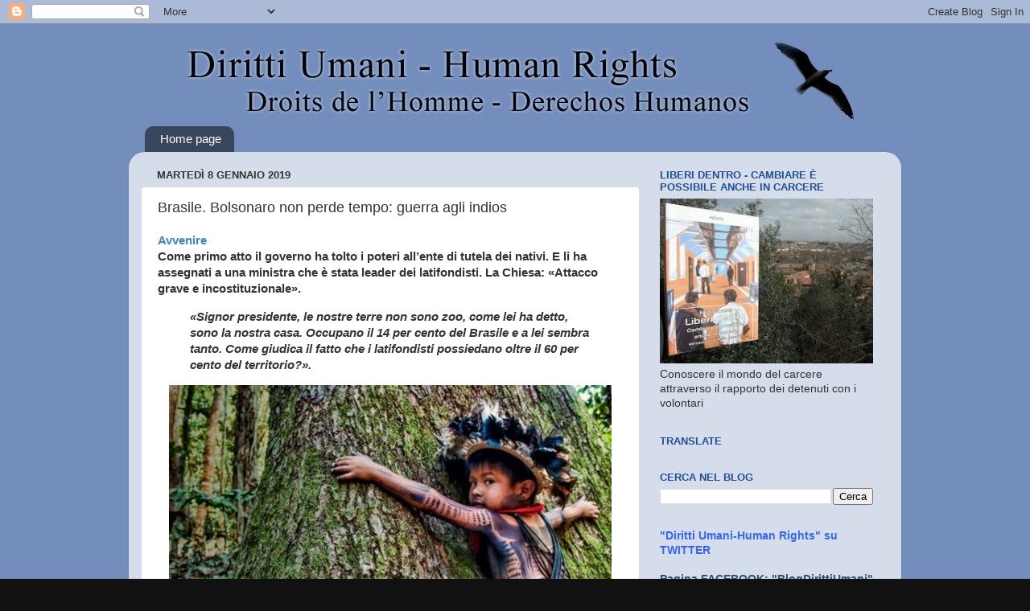

--- FILE ---
content_type: text/html; charset=UTF-8
request_url: https://www.diritti-umani.org/2019/01/brasile-bolsonaro-non-perde-tempo.html
body_size: 19349
content:
<!DOCTYPE html>
<html class='v2' dir='ltr' xmlns='http://www.w3.org/1999/xhtml' xmlns:b='http://www.google.com/2005/gml/b' xmlns:data='http://www.google.com/2005/gml/data' xmlns:expr='http://www.google.com/2005/gml/expr'>
<head>
<link href='https://www.blogger.com/static/v1/widgets/4128112664-css_bundle_v2.css' rel='stylesheet' type='text/css'/>
<meta content='width=1100' name='viewport'/>
<meta content='QDjrvhnWHlUlwQFxs2zuSb85dif9JgL3fwpbph9EKUA' name='google-site-verification'/>
<meta content='wDeKIvcslz-EIyNSYGBFNMkYSr2V55u3Y3ldRHvd0o4' name='google-site-verification'/>
<meta content='text/html; charset=UTF-8' http-equiv='Content-Type'/>
<meta content='blogger' name='generator'/>
<link href='https://www.diritti-umani.org/favicon.ico' rel='icon' type='image/x-icon'/>
<link href='http://www.diritti-umani.org/2019/01/brasile-bolsonaro-non-perde-tempo.html' rel='canonical'/>
<link rel="alternate" type="application/atom+xml" title="Diritti Umani - Human Rights - Atom" href="https://www.diritti-umani.org/feeds/posts/default" />
<link rel="alternate" type="application/rss+xml" title="Diritti Umani - Human Rights - RSS" href="https://www.diritti-umani.org/feeds/posts/default?alt=rss" />
<link rel="service.post" type="application/atom+xml" title="Diritti Umani - Human Rights - Atom" href="https://www.blogger.com/feeds/2640144021709865261/posts/default" />

<link rel="alternate" type="application/atom+xml" title="Diritti Umani - Human Rights - Atom" href="https://www.diritti-umani.org/feeds/7451236704519703940/comments/default" />
<!--Can't find substitution for tag [blog.ieCssRetrofitLinks]-->
<link href='https://blogger.googleusercontent.com/img/b/R29vZ2xl/AVvXsEhw-5KESZPxB8PSPwT9vG088zqzQJR7_XY1NYRrkrHVg_f1cXuCbzGJzE8V2AxzWps6kV9nuLmcKa0RdMp99js9H__XPm2eM4wMTM6ZPZfgiGCYdQtAvUuKPNwNvUhhmNuJ8R7gMhN45Uc/s1600/Schermata+2019-01-08+alle+14.36.31.jpg' rel='image_src'/>
<meta content='http://www.diritti-umani.org/2019/01/brasile-bolsonaro-non-perde-tempo.html' property='og:url'/>
<meta content='Brasile. Bolsonaro non perde tempo: guerra agli indios' property='og:title'/>
<meta content='Blog Diritti Umani - Human Rights - Droits de l&#39;Homme - Derechos Humanos - No Death Penalty - Rights of prisoners - No Justice Without Life' property='og:description'/>
<meta content='https://blogger.googleusercontent.com/img/b/R29vZ2xl/AVvXsEhw-5KESZPxB8PSPwT9vG088zqzQJR7_XY1NYRrkrHVg_f1cXuCbzGJzE8V2AxzWps6kV9nuLmcKa0RdMp99js9H__XPm2eM4wMTM6ZPZfgiGCYdQtAvUuKPNwNvUhhmNuJ8R7gMhN45Uc/w1200-h630-p-k-no-nu/Schermata+2019-01-08+alle+14.36.31.jpg' property='og:image'/>
<title>Diritti Umani - Human Rights: Brasile. Bolsonaro non perde tempo: guerra agli indios</title>
<style id='page-skin-1' type='text/css'><!--
/*-----------------------------------------------
Blogger Template Style
Name:     Picture Window
Designer: Blogger
URL:      www.blogger.com
----------------------------------------------- */
/* Content
----------------------------------------------- */
body {
font: normal normal 15px Arial, Tahoma, Helvetica, FreeSans, sans-serif;
color: #333333;
background: #111111 url(//3.bp.blogspot.com/-Pc_WIR5hOSM/UQ6U4tHkE6I/AAAAAAAABAI/mo2cUvLPm10/s0/sfondo.jpg) repeat scroll top left;
}
html body .region-inner {
min-width: 0;
max-width: 100%;
width: auto;
}
.content-outer {
font-size: 90%;
}
a:link {
text-decoration:none;
color: #2d5277;
}
a:visited {
text-decoration:none;
color: #3b6792;
}
a:hover {
text-decoration:underline;
color: #33aaff;
}
.content-outer {
background: transparent none repeat scroll top left;
-moz-border-radius: 0;
-webkit-border-radius: 0;
-goog-ms-border-radius: 0;
border-radius: 0;
-moz-box-shadow: 0 0 0 rgba(0, 0, 0, .15);
-webkit-box-shadow: 0 0 0 rgba(0, 0, 0, .15);
-goog-ms-box-shadow: 0 0 0 rgba(0, 0, 0, .15);
box-shadow: 0 0 0 rgba(0, 0, 0, .15);
margin: 20px auto;
}
.content-inner {
padding: 0;
}
/* Header
----------------------------------------------- */
.header-outer {
background: transparent none repeat-x scroll top left;
_background-image: none;
color: #144370;
-moz-border-radius: 0;
-webkit-border-radius: 0;
-goog-ms-border-radius: 0;
border-radius: 0;
}
.Header img, .Header #header-inner {
-moz-border-radius: 0;
-webkit-border-radius: 0;
-goog-ms-border-radius: 0;
border-radius: 0;
}
.header-inner .Header .titlewrapper,
.header-inner .Header .descriptionwrapper {
padding-left: 0;
padding-right: 0;
}
.Header h1 {
font: normal normal 36px Arial, Tahoma, Helvetica, FreeSans, sans-serif;
text-shadow: 1px 1px 3px rgba(0, 0, 0, 0.3);
}
.Header h1 a {
color: #144370;
}
.Header .description {
font-size: 130%;
}
/* Tabs
----------------------------------------------- */
.tabs-inner {
margin: .5em 20px 0;
padding: 0;
}
.tabs-inner .section {
margin: 0;
}
.tabs-inner .widget ul {
padding: 0;
background: transparent none repeat scroll bottom;
-moz-border-radius: 0;
-webkit-border-radius: 0;
-goog-ms-border-radius: 0;
border-radius: 0;
}
.tabs-inner .widget li {
border: none;
}
.tabs-inner .widget li a {
display: inline-block;
padding: .5em 1em;
margin-right: .25em;
color: #ffffff;
font: normal normal 15px Arial, Tahoma, Helvetica, FreeSans, sans-serif;
-moz-border-radius: 10px 10px 0 0;
-webkit-border-top-left-radius: 10px;
-webkit-border-top-right-radius: 10px;
-goog-ms-border-radius: 10px 10px 0 0;
border-radius: 10px 10px 0 0;
background: transparent url(https://resources.blogblog.com/blogblog/data/1kt/transparent/black50.png) repeat scroll top left;
border-right: 1px solid transparent;
}
.tabs-inner .widget li:first-child a {
padding-left: 1.25em;
-moz-border-radius-topleft: 10px;
-moz-border-radius-bottomleft: 0;
-webkit-border-top-left-radius: 10px;
-webkit-border-bottom-left-radius: 0;
-goog-ms-border-top-left-radius: 10px;
-goog-ms-border-bottom-left-radius: 0;
border-top-left-radius: 10px;
border-bottom-left-radius: 0;
}
.tabs-inner .widget li.selected a,
.tabs-inner .widget li a:hover {
position: relative;
z-index: 1;
background: transparent url(https://resources.blogblog.com/blogblog/data/1kt/transparent/white80.png) repeat scroll bottom;
color: #336699;
-moz-box-shadow: 0 0 3px rgba(0, 0, 0, .15);
-webkit-box-shadow: 0 0 3px rgba(0, 0, 0, .15);
-goog-ms-box-shadow: 0 0 3px rgba(0, 0, 0, .15);
box-shadow: 0 0 3px rgba(0, 0, 0, .15);
}
/* Headings
----------------------------------------------- */
h2 {
font: bold normal 13px Arial, Tahoma, Helvetica, FreeSans, sans-serif;
text-transform: uppercase;
color: #214f94;
margin: .5em 0;
}
/* Main
----------------------------------------------- */
.main-outer {
background: transparent url(https://resources.blogblog.com/blogblog/data/1kt/transparent/white80.png) repeat scroll top left;
-moz-border-radius: 20px 20px 0 0;
-webkit-border-top-left-radius: 20px;
-webkit-border-top-right-radius: 20px;
-webkit-border-bottom-left-radius: 0;
-webkit-border-bottom-right-radius: 0;
-goog-ms-border-radius: 20px 20px 0 0;
border-radius: 20px 20px 0 0;
-moz-box-shadow: 0 1px 3px rgba(0, 0, 0, .15);
-webkit-box-shadow: 0 1px 3px rgba(0, 0, 0, .15);
-goog-ms-box-shadow: 0 1px 3px rgba(0, 0, 0, .15);
box-shadow: 0 1px 3px rgba(0, 0, 0, .15);
}
.main-inner {
padding: 15px 20px 20px;
}
.main-inner .column-center-inner {
padding: 0 0;
}
.main-inner .column-left-inner {
padding-left: 0;
}
.main-inner .column-right-inner {
padding-right: 0;
}
/* Posts
----------------------------------------------- */
h3.post-title {
margin: 0;
font: normal normal 18px Arial, Tahoma, Helvetica, FreeSans, sans-serif;
}
.comments h4 {
margin: 1em 0 0;
font: normal normal 18px Arial, Tahoma, Helvetica, FreeSans, sans-serif;
}
.date-header span {
color: #333333;
}
.post-outer {
background-color: #ffffff;
border: solid 1px #dddddd;
-moz-border-radius: 5px;
-webkit-border-radius: 5px;
border-radius: 5px;
-goog-ms-border-radius: 5px;
padding: 15px 20px;
margin: 0 -20px 20px;
}
.post-body {
line-height: 1.4;
font-size: 110%;
position: relative;
}
.post-header {
margin: 0 0 1.5em;
color: #999999;
line-height: 1.6;
}
.post-footer {
margin: .5em 0 0;
color: #999999;
line-height: 1.6;
}
#blog-pager {
font-size: 140%
}
#comments .comment-author {
padding-top: 1.5em;
border-top: dashed 1px #ccc;
border-top: dashed 1px rgba(128, 128, 128, .5);
background-position: 0 1.5em;
}
#comments .comment-author:first-child {
padding-top: 0;
border-top: none;
}
.avatar-image-container {
margin: .2em 0 0;
}
/* Comments
----------------------------------------------- */
.comments .comments-content .icon.blog-author {
background-repeat: no-repeat;
background-image: url([data-uri]);
}
.comments .comments-content .loadmore a {
border-top: 1px solid #33aaff;
border-bottom: 1px solid #33aaff;
}
.comments .continue {
border-top: 2px solid #33aaff;
}
/* Widgets
----------------------------------------------- */
.widget ul, .widget #ArchiveList ul.flat {
padding: 0;
list-style: none;
}
.widget ul li, .widget #ArchiveList ul.flat li {
border-top: dashed 1px #ccc;
border-top: dashed 1px rgba(128, 128, 128, .5);
}
.widget ul li:first-child, .widget #ArchiveList ul.flat li:first-child {
border-top: none;
}
.widget .post-body ul {
list-style: disc;
}
.widget .post-body ul li {
border: none;
}
/* Footer
----------------------------------------------- */
.footer-outer {
color:#cccccc;
background: transparent url(https://resources.blogblog.com/blogblog/data/1kt/transparent/black50.png) repeat scroll top left;
-moz-border-radius: 0 0 20px 20px;
-webkit-border-top-left-radius: 0;
-webkit-border-top-right-radius: 0;
-webkit-border-bottom-left-radius: 20px;
-webkit-border-bottom-right-radius: 20px;
-goog-ms-border-radius: 0 0 20px 20px;
border-radius: 0 0 20px 20px;
-moz-box-shadow: 0 1px 3px rgba(0, 0, 0, .15);
-webkit-box-shadow: 0 1px 3px rgba(0, 0, 0, .15);
-goog-ms-box-shadow: 0 1px 3px rgba(0, 0, 0, .15);
box-shadow: 0 1px 3px rgba(0, 0, 0, .15);
}
.footer-inner {
padding: 10px 20px 20px;
}
.footer-outer a {
color: #99ccee;
}
.footer-outer a:visited {
color: #77aaee;
}
.footer-outer a:hover {
color: #33aaff;
}
.footer-outer .widget h2 {
color: #aaaaaa;
}
/* Mobile
----------------------------------------------- */
html body.mobile {
height: auto;
}
html body.mobile {
min-height: 480px;
background-size: 100% auto;
}
.mobile .body-fauxcolumn-outer {
background: transparent none repeat scroll top left;
}
html .mobile .mobile-date-outer, html .mobile .blog-pager {
border-bottom: none;
background: transparent url(https://resources.blogblog.com/blogblog/data/1kt/transparent/white80.png) repeat scroll top left;
margin-bottom: 10px;
}
.mobile .date-outer {
background: transparent url(https://resources.blogblog.com/blogblog/data/1kt/transparent/white80.png) repeat scroll top left;
}
.mobile .header-outer, .mobile .main-outer,
.mobile .post-outer, .mobile .footer-outer {
-moz-border-radius: 0;
-webkit-border-radius: 0;
-goog-ms-border-radius: 0;
border-radius: 0;
}
.mobile .content-outer,
.mobile .main-outer,
.mobile .post-outer {
background: inherit;
border: none;
}
.mobile .content-outer {
font-size: 100%;
}
.mobile-link-button {
background-color: #2d5277;
}
.mobile-link-button a:link, .mobile-link-button a:visited {
color: #ffffff;
}
.mobile-index-contents {
color: #333333;
}
.mobile .tabs-inner .PageList .widget-content {
background: transparent url(https://resources.blogblog.com/blogblog/data/1kt/transparent/white80.png) repeat scroll bottom;
color: #336699;
}
.mobile .tabs-inner .PageList .widget-content .pagelist-arrow {
border-left: 1px solid transparent;
}

--></style>
<style id='template-skin-1' type='text/css'><!--
body {
min-width: 960px;
}
.content-outer, .content-fauxcolumn-outer, .region-inner {
min-width: 960px;
max-width: 960px;
_width: 960px;
}
.main-inner .columns {
padding-left: 0px;
padding-right: 310px;
}
.main-inner .fauxcolumn-center-outer {
left: 0px;
right: 310px;
/* IE6 does not respect left and right together */
_width: expression(this.parentNode.offsetWidth -
parseInt("0px") -
parseInt("310px") + 'px');
}
.main-inner .fauxcolumn-left-outer {
width: 0px;
}
.main-inner .fauxcolumn-right-outer {
width: 310px;
}
.main-inner .column-left-outer {
width: 0px;
right: 100%;
margin-left: -0px;
}
.main-inner .column-right-outer {
width: 310px;
margin-right: -310px;
}
#layout {
min-width: 0;
}
#layout .content-outer {
min-width: 0;
width: 800px;
}
#layout .region-inner {
min-width: 0;
width: auto;
}
body#layout div.add_widget {
padding: 8px;
}
body#layout div.add_widget a {
margin-left: 32px;
}
--></style>
<script type='text/javascript'>
        (function(i,s,o,g,r,a,m){i['GoogleAnalyticsObject']=r;i[r]=i[r]||function(){
        (i[r].q=i[r].q||[]).push(arguments)},i[r].l=1*new Date();a=s.createElement(o),
        m=s.getElementsByTagName(o)[0];a.async=1;a.src=g;m.parentNode.insertBefore(a,m)
        })(window,document,'script','https://www.google-analytics.com/analytics.js','ga');
        ga('create', 'UA-6572747-7', 'auto', 'blogger');
        ga('blogger.send', 'pageview');
      </script>
<link href='https://www.blogger.com/dyn-css/authorization.css?targetBlogID=2640144021709865261&amp;zx=a7478502-fe37-4f54-ab51-acd375a28d16' media='none' onload='if(media!=&#39;all&#39;)media=&#39;all&#39;' rel='stylesheet'/><noscript><link href='https://www.blogger.com/dyn-css/authorization.css?targetBlogID=2640144021709865261&amp;zx=a7478502-fe37-4f54-ab51-acd375a28d16' rel='stylesheet'/></noscript>
<meta name='google-adsense-platform-account' content='ca-host-pub-1556223355139109'/>
<meta name='google-adsense-platform-domain' content='blogspot.com'/>

<!-- data-ad-client=ca-pub-1877572770577066 -->

</head>
<body class='loading variant-open'>
<div class='navbar section' id='navbar' name='Navbar'><div class='widget Navbar' data-version='1' id='Navbar1'><script type="text/javascript">
    function setAttributeOnload(object, attribute, val) {
      if(window.addEventListener) {
        window.addEventListener('load',
          function(){ object[attribute] = val; }, false);
      } else {
        window.attachEvent('onload', function(){ object[attribute] = val; });
      }
    }
  </script>
<div id="navbar-iframe-container"></div>
<script type="text/javascript" src="https://apis.google.com/js/platform.js"></script>
<script type="text/javascript">
      gapi.load("gapi.iframes:gapi.iframes.style.bubble", function() {
        if (gapi.iframes && gapi.iframes.getContext) {
          gapi.iframes.getContext().openChild({
              url: 'https://www.blogger.com/navbar/2640144021709865261?po\x3d7451236704519703940\x26origin\x3dhttps://www.diritti-umani.org',
              where: document.getElementById("navbar-iframe-container"),
              id: "navbar-iframe"
          });
        }
      });
    </script><script type="text/javascript">
(function() {
var script = document.createElement('script');
script.type = 'text/javascript';
script.src = '//pagead2.googlesyndication.com/pagead/js/google_top_exp.js';
var head = document.getElementsByTagName('head')[0];
if (head) {
head.appendChild(script);
}})();
</script>
</div></div>
<div class='body-fauxcolumns'>
<div class='fauxcolumn-outer body-fauxcolumn-outer'>
<div class='cap-top'>
<div class='cap-left'></div>
<div class='cap-right'></div>
</div>
<div class='fauxborder-left'>
<div class='fauxborder-right'></div>
<div class='fauxcolumn-inner'>
</div>
</div>
<div class='cap-bottom'>
<div class='cap-left'></div>
<div class='cap-right'></div>
</div>
</div>
</div>
<div class='content'>
<div class='content-fauxcolumns'>
<div class='fauxcolumn-outer content-fauxcolumn-outer'>
<div class='cap-top'>
<div class='cap-left'></div>
<div class='cap-right'></div>
</div>
<div class='fauxborder-left'>
<div class='fauxborder-right'></div>
<div class='fauxcolumn-inner'>
</div>
</div>
<div class='cap-bottom'>
<div class='cap-left'></div>
<div class='cap-right'></div>
</div>
</div>
</div>
<div class='content-outer'>
<div class='content-cap-top cap-top'>
<div class='cap-left'></div>
<div class='cap-right'></div>
</div>
<div class='fauxborder-left content-fauxborder-left'>
<div class='fauxborder-right content-fauxborder-right'></div>
<div class='content-inner'>
<header>
<div class='header-outer'>
<div class='header-cap-top cap-top'>
<div class='cap-left'></div>
<div class='cap-right'></div>
</div>
<div class='fauxborder-left header-fauxborder-left'>
<div class='fauxborder-right header-fauxborder-right'></div>
<div class='region-inner header-inner'>
<div class='header section' id='header' name='Intestazione'><div class='widget Header' data-version='1' id='Header1'>
<div id='header-inner'>
<a href='https://www.diritti-umani.org/' style='display: block'>
<img alt='Diritti Umani - Human Rights' height='100px; ' id='Header1_headerimg' src='https://blogger.googleusercontent.com/img/b/R29vZ2xl/AVvXsEhcNuofhag2vSV8m9IASKbKSsFyhRNv0M40NDHVPom5vDJLhj1EkBhvlI9GxVbSLTnUSo85b6vShmfFilTtHOe-xsMnY1BOOIHZknqQ3B7UbVTUVlgXHQOTumA0_dGX5UIh9I38BrHK6yI/s1600/titolo_dr.jpg' style='display: block' width='950px; '/>
</a>
</div>
</div></div>
</div>
</div>
<div class='header-cap-bottom cap-bottom'>
<div class='cap-left'></div>
<div class='cap-right'></div>
</div>
</div>
</header>
<div class='tabs-outer'>
<div class='tabs-cap-top cap-top'>
<div class='cap-left'></div>
<div class='cap-right'></div>
</div>
<div class='fauxborder-left tabs-fauxborder-left'>
<div class='fauxborder-right tabs-fauxborder-right'></div>
<div class='region-inner tabs-inner'>
<div class='tabs section' id='crosscol' name='Multi-colonne'><div class='widget PageList' data-version='1' id='PageList1'>
<h2>Pagine</h2>
<div class='widget-content'>
<ul>
<li>
<a href='https://www.diritti-umani.org/'>Home page</a>
</li>
</ul>
<div class='clear'></div>
</div>
</div></div>
<div class='tabs no-items section' id='crosscol-overflow' name='Cross-Column 2'></div>
</div>
</div>
<div class='tabs-cap-bottom cap-bottom'>
<div class='cap-left'></div>
<div class='cap-right'></div>
</div>
</div>
<div class='main-outer'>
<div class='main-cap-top cap-top'>
<div class='cap-left'></div>
<div class='cap-right'></div>
</div>
<div class='fauxborder-left main-fauxborder-left'>
<div class='fauxborder-right main-fauxborder-right'></div>
<div class='region-inner main-inner'>
<div class='columns fauxcolumns'>
<div class='fauxcolumn-outer fauxcolumn-center-outer'>
<div class='cap-top'>
<div class='cap-left'></div>
<div class='cap-right'></div>
</div>
<div class='fauxborder-left'>
<div class='fauxborder-right'></div>
<div class='fauxcolumn-inner'>
</div>
</div>
<div class='cap-bottom'>
<div class='cap-left'></div>
<div class='cap-right'></div>
</div>
</div>
<div class='fauxcolumn-outer fauxcolumn-left-outer'>
<div class='cap-top'>
<div class='cap-left'></div>
<div class='cap-right'></div>
</div>
<div class='fauxborder-left'>
<div class='fauxborder-right'></div>
<div class='fauxcolumn-inner'>
</div>
</div>
<div class='cap-bottom'>
<div class='cap-left'></div>
<div class='cap-right'></div>
</div>
</div>
<div class='fauxcolumn-outer fauxcolumn-right-outer'>
<div class='cap-top'>
<div class='cap-left'></div>
<div class='cap-right'></div>
</div>
<div class='fauxborder-left'>
<div class='fauxborder-right'></div>
<div class='fauxcolumn-inner'>
</div>
</div>
<div class='cap-bottom'>
<div class='cap-left'></div>
<div class='cap-right'></div>
</div>
</div>
<!-- corrects IE6 width calculation -->
<div class='columns-inner'>
<div class='column-center-outer'>
<div class='column-center-inner'>
<div class='main section' id='main' name='Principale'><div class='widget Blog' data-version='1' id='Blog1'>
<div class='blog-posts hfeed'>

          <div class="date-outer">
        
<h2 class='date-header'><span>martedì 8 gennaio 2019</span></h2>

          <div class="date-posts">
        
<div class='post-outer'>
<div class='post hentry uncustomized-post-template' itemprop='blogPost' itemscope='itemscope' itemtype='http://schema.org/BlogPosting'>
<meta content='https://blogger.googleusercontent.com/img/b/R29vZ2xl/AVvXsEhw-5KESZPxB8PSPwT9vG088zqzQJR7_XY1NYRrkrHVg_f1cXuCbzGJzE8V2AxzWps6kV9nuLmcKa0RdMp99js9H__XPm2eM4wMTM6ZPZfgiGCYdQtAvUuKPNwNvUhhmNuJ8R7gMhN45Uc/s1600/Schermata+2019-01-08+alle+14.36.31.jpg' itemprop='image_url'/>
<meta content='2640144021709865261' itemprop='blogId'/>
<meta content='7451236704519703940' itemprop='postId'/>
<a name='7451236704519703940'></a>
<h3 class='post-title entry-title' itemprop='name'>
Brasile. Bolsonaro non perde tempo: guerra agli indios
</h3>
<div class='post-header'>
<div class='post-header-line-1'></div>
</div>
<div class='post-body entry-content' id='post-body-7451236704519703940' itemprop='description articleBody'>
<span style="font-family: Arial, Helvetica, sans-serif;"><b><span style="color: #3d85c6;">Avvenire</span></b><br /><b>Come primo atto il governo ha tolto i poteri all&#8217;ente di tutela dei nativi. E li ha assegnati a una ministra che è stata leader dei latifondisti. La Chiesa: &#171;Attacco grave e incostituzionale&#187;.</b></span><blockquote class="tr_bq">
<span style="font-family: Arial, Helvetica, sans-serif;"><b><i>&#171;Signor presidente, le nostre terre non sono zoo, come lei ha detto, sono la nostra casa. Occupano il 14 per cento del Brasile e a lei sembra tanto. Come giudica il fatto che i latifondisti possiedano oltre il 60 per cento del territorio?&#187;.&nbsp;</i></b></span></blockquote>
<div style="text-align: center;">
<span style="font-family: Arial, Helvetica, sans-serif;"><a href="https://blogger.googleusercontent.com/img/b/R29vZ2xl/AVvXsEhw-5KESZPxB8PSPwT9vG088zqzQJR7_XY1NYRrkrHVg_f1cXuCbzGJzE8V2AxzWps6kV9nuLmcKa0RdMp99js9H__XPm2eM4wMTM6ZPZfgiGCYdQtAvUuKPNwNvUhhmNuJ8R7gMhN45Uc/s1600/Schermata+2019-01-08+alle+14.36.31.jpg" imageanchor="1"><img border="0" src="https://blogger.googleusercontent.com/img/b/R29vZ2xl/AVvXsEhw-5KESZPxB8PSPwT9vG088zqzQJR7_XY1NYRrkrHVg_f1cXuCbzGJzE8V2AxzWps6kV9nuLmcKa0RdMp99js9H__XPm2eM4wMTM6ZPZfgiGCYdQtAvUuKPNwNvUhhmNuJ8R7gMhN45Uc/s1600/Schermata+2019-01-08+alle+14.36.31.jpg" /></a></span></div>
<div>
<span style="font-family: Arial, Helvetica, sans-serif;"><br /></span></div>
<div>
<span style="font-family: Arial, Helvetica, sans-serif;">A rivolgere lo scomodo interrogativo al nuovo presidente, Jair Bolsonaro, sono le comunità amazzoniche Aruak Baniwa e Apuriña in una lettera aperta diffusa ieri. <br /><br />I 305 popoli indigeni brasiliani sono in allarme per il debutto del governo che a Capodanno si è insediato al Palazzo di Planalto. Terminata la cerimonia del giuramento, come primo atto, Bolsonaro ha trasferito la competenza sul processo di restituzione delle terre ai nativi dalla Fondazionale nazionale dell&#8217;indio (Funai) al ministero dell&#8217;Agricoltura. Non si tratta di una mera questione amministrativa. Il &#8220;passaggio di consegne&#8221; è uno dei cavalli di battaglia dei proprietari terrieri, a cui fanno riferimento circa un terzo dei parlamentari nazionali, riuniti nella cosiddetta &#8220;Bancada ruralista&#8221;. <br /><br />Una lobby potente e combattiva, che ha tra i suoi principali obiettivi l&#8217;espansione della frontiera agricola a spese della foresta e dei suoi abitanti. A guidare il gruppo era, fino a poco fa, Tereza Cristina Corrêa da Costa Dias, ora neoministro dell&#8217;Agricoltura. A lei, dunque, toccherà decidere ora quali e quante territori saranno assegnati agli indios in usufrutto permanente. E dei quali sono questi ultimi hanno facoltà di utilizzare le risorse. Questo sistema &#8211; delineato dalla Costituzione, trentuno anni fa, al termine della dittatura militare &#8211; cerca di risarcire i nativi per gli abusi subiti. In particolare, durante la politica di &#8220;integrazione forzata&#8221; del regime che aveva causato lo sterminio dei nativi, ridotti a meno di 100mila.&nbsp;</span></div>
<div>
<span style="font-family: Arial, Helvetica, sans-serif;">[...]</span></div>
<div>
<span style="font-family: Arial, Helvetica, sans-serif;"><br /></span></div>
<div>
<span style="font-family: Arial, Helvetica, sans-serif;">Lucia Capuzzi<br /><br /><a href="https://www.avvenire.it/mondo/pagine/brasile-bolsonaro-non-perde-tempo-guerra-agli-indios">Continua&nbsp;leggere l'articolo &gt;&gt;&gt;</a></span></div>
<div style='clear: both;'></div>
</div>
<div class='post-footer'>
<div class='post-footer-line post-footer-line-1'>
<span class='post-author vcard'>
</span>
<span class='post-timestamp'>
</span>
<span class='post-comment-link'>
</span>
<span class='post-icons'>
<span class='item-control blog-admin pid-2144638891'>
<a href='https://www.blogger.com/post-edit.g?blogID=2640144021709865261&postID=7451236704519703940&from=pencil' title='Modifica post'>
<img alt='' class='icon-action' height='18' src='https://resources.blogblog.com/img/icon18_edit_allbkg.gif' width='18'/>
</a>
</span>
</span>
<div class='post-share-buttons goog-inline-block'>
<a class='goog-inline-block share-button sb-email' href='https://www.blogger.com/share-post.g?blogID=2640144021709865261&postID=7451236704519703940&target=email' target='_blank' title='Invia tramite email'><span class='share-button-link-text'>Invia tramite email</span></a><a class='goog-inline-block share-button sb-blog' href='https://www.blogger.com/share-post.g?blogID=2640144021709865261&postID=7451236704519703940&target=blog' onclick='window.open(this.href, "_blank", "height=270,width=475"); return false;' target='_blank' title='Postalo sul blog'><span class='share-button-link-text'>Postalo sul blog</span></a><a class='goog-inline-block share-button sb-twitter' href='https://www.blogger.com/share-post.g?blogID=2640144021709865261&postID=7451236704519703940&target=twitter' target='_blank' title='Condividi su X'><span class='share-button-link-text'>Condividi su X</span></a><a class='goog-inline-block share-button sb-facebook' href='https://www.blogger.com/share-post.g?blogID=2640144021709865261&postID=7451236704519703940&target=facebook' onclick='window.open(this.href, "_blank", "height=430,width=640"); return false;' target='_blank' title='Condividi su Facebook'><span class='share-button-link-text'>Condividi su Facebook</span></a><a class='goog-inline-block share-button sb-pinterest' href='https://www.blogger.com/share-post.g?blogID=2640144021709865261&postID=7451236704519703940&target=pinterest' target='_blank' title='Condividi su Pinterest'><span class='share-button-link-text'>Condividi su Pinterest</span></a>
</div>
</div>
<div class='post-footer-line post-footer-line-2'>
<span class='post-labels'>
Etichette:
<a href='https://www.diritti-umani.org/search/label/Amazzonia' rel='tag'>Amazzonia</a>,
<a href='https://www.diritti-umani.org/search/label/Bolsonaro' rel='tag'>Bolsonaro</a>,
<a href='https://www.diritti-umani.org/search/label/Brasile' rel='tag'>Brasile</a>,
<a href='https://www.diritti-umani.org/search/label/Diritti%20Umani' rel='tag'>Diritti Umani</a>,
<a href='https://www.diritti-umani.org/search/label/Indios' rel='tag'>Indios</a>
</span>
</div>
<div class='post-footer-line post-footer-line-3'>
<span class='post-location'>
</span>
</div>
</div>
</div>
<div class='comments' id='comments'>
<a name='comments'></a>
<h4>Nessun commento:</h4>
<div id='Blog1_comments-block-wrapper'>
<dl class='avatar-comment-indent' id='comments-block'>
</dl>
</div>
<p class='comment-footer'>
<div class='comment-form'>
<a name='comment-form'></a>
<h4 id='comment-post-message'>Posta un commento</h4>
<p>
</p>
<p>Nota. Solo i membri di questo blog possono postare un commento.</p>
<a href='https://www.blogger.com/comment/frame/2640144021709865261?po=7451236704519703940&hl=it&saa=85391&origin=https://www.diritti-umani.org' id='comment-editor-src'></a>
<iframe allowtransparency='true' class='blogger-iframe-colorize blogger-comment-from-post' frameborder='0' height='410px' id='comment-editor' name='comment-editor' src='' width='100%'></iframe>
<script src='https://www.blogger.com/static/v1/jsbin/1345082660-comment_from_post_iframe.js' type='text/javascript'></script>
<script type='text/javascript'>
      BLOG_CMT_createIframe('https://www.blogger.com/rpc_relay.html');
    </script>
</div>
</p>
</div>
</div>

        </div></div>
      
</div>
<div class='blog-pager' id='blog-pager'>
<span id='blog-pager-newer-link'>
<a class='blog-pager-newer-link' href='https://www.diritti-umani.org/2019/01/il-giappone-ha-bisogno-di-stranieri.html' id='Blog1_blog-pager-newer-link' title='Post più recente'>Post più recente</a>
</span>
<span id='blog-pager-older-link'>
<a class='blog-pager-older-link' href='https://www.diritti-umani.org/2019/01/grecia-viaggio-tra-i-rifugiati-bloccati.html' id='Blog1_blog-pager-older-link' title='Post più vecchio'>Post più vecchio</a>
</span>
<a class='home-link' href='https://www.diritti-umani.org/'>Home page</a>
</div>
<div class='clear'></div>
<div class='post-feeds'>
<div class='feed-links'>
Iscriviti a:
<a class='feed-link' href='https://www.diritti-umani.org/feeds/7451236704519703940/comments/default' target='_blank' type='application/atom+xml'>Commenti sul post (Atom)</a>
</div>
</div>
</div></div>
</div>
</div>
<div class='column-left-outer'>
<div class='column-left-inner'>
<aside>
</aside>
</div>
</div>
<div class='column-right-outer'>
<div class='column-right-inner'>
<aside>
<div class='sidebar section' id='sidebar-right-1'><div class='widget Image' data-version='1' id='Image1'>
<h2>LIBERI DENTRO - Cambiare è possibile anche in carcere</h2>
<div class='widget-content'>
<a href='http://www.diritti-umani.org/search?q=liberi+dentro'>
<img alt='LIBERI DENTRO - Cambiare è possibile anche in carcere' height='234' id='Image1_img' src='https://blogger.googleusercontent.com/img/a/AVvXsEj1ItzLSTVgRt0HXvAjM5fgPJ9r9yJtOKyXywNrd5w1ageGIkadNA6UMJ_lO7amOA_HrnitOmdUlG_8Uz7GYM27tJdweugNH3IjI4M3joWmmihEmaPyodPhLYCsEnHIkArUjuwLBXMQc2-lai90FehWEpMRCiYawmUizQxzf8OX6JaY8l-HeIpp_3L5=s302' width='302'/>
</a>
<br/>
<span class='caption'>Conoscere il mondo del carcere attraverso il rapporto dei detenuti con i volontari</span>
</div>
<div class='clear'></div>
</div><div class='widget Translate' data-version='1' id='Translate1'>
<h2 class='title'>Translate</h2>
<div id='google_translate_element'></div>
<script>
    function googleTranslateElementInit() {
      new google.translate.TranslateElement({
        pageLanguage: 'it',
        autoDisplay: 'true',
        layout: google.translate.TranslateElement.InlineLayout.VERTICAL
      }, 'google_translate_element');
    }
  </script>
<script src='//translate.google.com/translate_a/element.js?cb=googleTranslateElementInit'></script>
<div class='clear'></div>
</div><div class='widget BlogSearch' data-version='1' id='BlogSearch1'>
<h2 class='title'>Cerca nel blog</h2>
<div class='widget-content'>
<div id='BlogSearch1_form'>
<form action='https://www.diritti-umani.org/search' class='gsc-search-box' target='_top'>
<table cellpadding='0' cellspacing='0' class='gsc-search-box'>
<tbody>
<tr>
<td class='gsc-input'>
<input autocomplete='off' class='gsc-input' name='q' size='10' title='search' type='text' value=''/>
</td>
<td class='gsc-search-button'>
<input class='gsc-search-button' title='search' type='submit' value='Cerca'/>
</td>
</tr>
</tbody>
</table>
</form>
</div>
</div>
<div class='clear'></div>
</div><div class='widget Text' data-version='1' id='Text1'>
<div class='widget-content'>
<a href="https://twitter.com/EzioSavasta"><b><span =""  style="color:#3366ff;">"Diritti Umani-Human Rights" su TWITTER</span></b></a><div style="font-weight: normal;"><br /></div><div><b><span =""  style="color:#3366ff;"><a href="https://www.facebook.com/BlogDirittiUmani/timeline?ref=page_internal">Pagina FACEBOOK: "BlogDirittiUmani"</a></span></b></div><br />
</div>
<div class='clear'></div>
</div><div class='widget PopularPosts' data-version='1' id='PopularPosts1'>
<h2>Post più letti della settimana</h2>
<div class='widget-content popular-posts'>
<ul>
<li>
<div class='item-content'>
<div class='item-title'><a href='https://www.diritti-umani.org/2013/07/for-malian-refugees-peace-deal-does-not.html'>For Malian Refugees, Peace Deal Does Not Guarantee Safe Return</a></div>
<div class='item-snippet'>Refugees International Under a corrugated metal roof at the Goudebou refugee camp in Burkina Faso, eight or nine families huddle in small gr...</div>
</div>
<div style='clear: both;'></div>
</li>
<li>
<div class='item-content'>
<div class='item-thumbnail'>
<a href='https://www.diritti-umani.org/2015/08/iran-death-penalty-at-least-32.html' target='_blank'>
<img alt='' border='0' src='https://blogger.googleusercontent.com/img/b/R29vZ2xl/AVvXsEhU0Df2ZVmlUY3MUIPAbcuFKBOAQ0_NLWus4TlLmGg8p41Xew8AoaELuCsYT8J3BQq-zutcHQQ0y96T2_Boks6AK3W_hauATTiS3S0RcKF59W1ULu8j5TyEkrkjK2Ib7TbIr9vfZtwJr3s/w72-h72-p-k-no-nu/Schermata+2015-08-16+alle+14.43.31.png'/>
</a>
</div>
<div class='item-title'><a href='https://www.diritti-umani.org/2015/08/iran-death-penalty-at-least-32.html'>Iran death penalty: At least 32 prisoners executed in past few weeks</a></div>
<div class='item-snippet'>NCRI The machinery of execution and torture in clerical regime is running non-stop and claims victims from people of different cities. In ad...</div>
</div>
<div style='clear: both;'></div>
</li>
<li>
<div class='item-content'>
<div class='item-thumbnail'>
<a href='https://www.diritti-umani.org/2013/07/israel-to-free-palestinian-prisoners.html' target='_blank'>
<img alt='' border='0' src='https://blogger.googleusercontent.com/img/b/R29vZ2xl/AVvXsEjonPJa8i3n9areqs0Kn4m5ghItO_DlE1PgrtqAVnqrx4MBR74K3aj6KKABGsuYTmq17BdpMEZ6M7HNo1bqRH0rMMTDHkb973xjt9_pd9b5LUhjcMPSk82eUOrTwd5_i2hIGAbz0ypdgpk/w72-h72-p-k-no-nu/palest_20_07.JPG'/>
</a>
</div>
<div class='item-title'><a href='https://www.diritti-umani.org/2013/07/israel-to-free-palestinian-prisoners.html'>Israel to free Palestinian prisoners over Kerry talks</a></div>
<div class='item-snippet'>BBC News   I srael says it will release a number of Palestinian prisoners as part of an agreement made with US Secretary of State John Kerry...</div>
</div>
<div style='clear: both;'></div>
</li>
<li>
<div class='item-content'>
<div class='item-thumbnail'>
<a href='https://www.diritti-umani.org/2015/07/new-book-mario-marazziti-13-reasons-to.html' target='_blank'>
<img alt='' border='0' src='https://blogger.googleusercontent.com/img/b/R29vZ2xl/AVvXsEgl4hmUpjZOWpgb-mrdRw8UloYvAE_l4iUPT5gtzL0Y2BbEPA-I72TWZKUyhyphenhyphentjHgzW3EMhRnJfavLdVsovyZTOx_3UqT9bzZkU9LeYLZhFV7Pu2apsrzLSPhRpH69-TA7xSzzZgXwK5XE/w72-h72-p-k-no-nu/Schermata+2015-07-14+alle+15.48.24.png'/>
</a>
</div>
<div class='item-title'><a href='https://www.diritti-umani.org/2015/07/new-book-mario-marazziti-13-reasons-to.html'>New Book - Mario Marazziti: "13 Reasons to Stop Executing People"</a></div>
<div class='item-snippet'>The Daily Beast In his new book, anti-death-penalty activist Mario Marazziti examines America&#8217;s unchecked legal, moral, and geographic schiz...</div>
</div>
<div style='clear: both;'></div>
</li>
<li>
<div class='item-content'>
<div class='item-thumbnail'>
<a href='https://www.diritti-umani.org/2014/11/texas-court-overturns-death-sentence-of.html' target='_blank'>
<img alt='' border='0' src='https://blogger.googleusercontent.com/img/b/R29vZ2xl/AVvXsEhAFK1j2nmRNLws99dsKCo6TlgBAj5aPEfIeUgu0J3WiuD_ZM3ijMGn2t5iVIriqhOzcvB7JnvaCaVpIvD4X8OzDQ4w4E-1x_M8yDMl2H5jZFPEQcs5dFI3jrMyF3NXzcTyy6OZjNhgJIA/w72-h72-p-k-no-nu/Schermata+2014-11-07+alle+10.26.35.png'/>
</a>
</div>
<div class='item-title'><a href='https://www.diritti-umani.org/2014/11/texas-court-overturns-death-sentence-of.html'>Texas court overturns death sentence of Alfred Dewayne Brown due to withheld evidence</a></div>
<div class='item-snippet'>The Guardian  Alfred Dewayne Brown&#8217;s conviction for 2003 murder of Houston police officer overturned on appeal after record of phonecall mad...</div>
</div>
<div style='clear: both;'></div>
</li>
</ul>
<div class='clear'></div>
</div>
</div><div class='widget Stats' data-version='1' id='Stats1'>
<h2>Visualizzazioni totali</h2>
<div class='widget-content'>
<div id='Stats1_content' style='display: none;'>
<script src='https://www.gstatic.com/charts/loader.js' type='text/javascript'></script>
<span id='Stats1_sparklinespan' style='display:inline-block; width:75px; height:30px'></span>
<span class='counter-wrapper text-counter-wrapper' id='Stats1_totalCount'>
</span>
<div class='clear'></div>
</div>
</div>
</div><div class='widget BlogArchive' data-version='1' id='BlogArchive1'>
<h2>Archivio blog</h2>
<div class='widget-content'>
<div id='ArchiveList'>
<div id='BlogArchive1_ArchiveList'>
<ul class='hierarchy'>
<li class='archivedate collapsed'>
<a class='toggle' href='javascript:void(0)'>
<span class='zippy'>

        &#9658;&#160;
      
</span>
</a>
<a class='post-count-link' href='https://www.diritti-umani.org/2023/'>
2023
</a>
<span class='post-count' dir='ltr'>(24)</span>
<ul class='hierarchy'>
<li class='archivedate collapsed'>
<a class='toggle' href='javascript:void(0)'>
<span class='zippy'>

        &#9658;&#160;
      
</span>
</a>
<a class='post-count-link' href='https://www.diritti-umani.org/2023/05/'>
maggio
</a>
<span class='post-count' dir='ltr'>(2)</span>
</li>
</ul>
<ul class='hierarchy'>
<li class='archivedate collapsed'>
<a class='toggle' href='javascript:void(0)'>
<span class='zippy'>

        &#9658;&#160;
      
</span>
</a>
<a class='post-count-link' href='https://www.diritti-umani.org/2023/04/'>
aprile
</a>
<span class='post-count' dir='ltr'>(3)</span>
</li>
</ul>
<ul class='hierarchy'>
<li class='archivedate collapsed'>
<a class='toggle' href='javascript:void(0)'>
<span class='zippy'>

        &#9658;&#160;
      
</span>
</a>
<a class='post-count-link' href='https://www.diritti-umani.org/2023/03/'>
marzo
</a>
<span class='post-count' dir='ltr'>(11)</span>
</li>
</ul>
<ul class='hierarchy'>
<li class='archivedate collapsed'>
<a class='toggle' href='javascript:void(0)'>
<span class='zippy'>

        &#9658;&#160;
      
</span>
</a>
<a class='post-count-link' href='https://www.diritti-umani.org/2023/02/'>
febbraio
</a>
<span class='post-count' dir='ltr'>(8)</span>
</li>
</ul>
</li>
</ul>
<ul class='hierarchy'>
<li class='archivedate collapsed'>
<a class='toggle' href='javascript:void(0)'>
<span class='zippy'>

        &#9658;&#160;
      
</span>
</a>
<a class='post-count-link' href='https://www.diritti-umani.org/2022/'>
2022
</a>
<span class='post-count' dir='ltr'>(67)</span>
<ul class='hierarchy'>
<li class='archivedate collapsed'>
<a class='toggle' href='javascript:void(0)'>
<span class='zippy'>

        &#9658;&#160;
      
</span>
</a>
<a class='post-count-link' href='https://www.diritti-umani.org/2022/11/'>
novembre
</a>
<span class='post-count' dir='ltr'>(2)</span>
</li>
</ul>
<ul class='hierarchy'>
<li class='archivedate collapsed'>
<a class='toggle' href='javascript:void(0)'>
<span class='zippy'>

        &#9658;&#160;
      
</span>
</a>
<a class='post-count-link' href='https://www.diritti-umani.org/2022/10/'>
ottobre
</a>
<span class='post-count' dir='ltr'>(11)</span>
</li>
</ul>
<ul class='hierarchy'>
<li class='archivedate collapsed'>
<a class='toggle' href='javascript:void(0)'>
<span class='zippy'>

        &#9658;&#160;
      
</span>
</a>
<a class='post-count-link' href='https://www.diritti-umani.org/2022/09/'>
settembre
</a>
<span class='post-count' dir='ltr'>(9)</span>
</li>
</ul>
<ul class='hierarchy'>
<li class='archivedate collapsed'>
<a class='toggle' href='javascript:void(0)'>
<span class='zippy'>

        &#9658;&#160;
      
</span>
</a>
<a class='post-count-link' href='https://www.diritti-umani.org/2022/07/'>
luglio
</a>
<span class='post-count' dir='ltr'>(3)</span>
</li>
</ul>
<ul class='hierarchy'>
<li class='archivedate collapsed'>
<a class='toggle' href='javascript:void(0)'>
<span class='zippy'>

        &#9658;&#160;
      
</span>
</a>
<a class='post-count-link' href='https://www.diritti-umani.org/2022/06/'>
giugno
</a>
<span class='post-count' dir='ltr'>(5)</span>
</li>
</ul>
<ul class='hierarchy'>
<li class='archivedate collapsed'>
<a class='toggle' href='javascript:void(0)'>
<span class='zippy'>

        &#9658;&#160;
      
</span>
</a>
<a class='post-count-link' href='https://www.diritti-umani.org/2022/05/'>
maggio
</a>
<span class='post-count' dir='ltr'>(3)</span>
</li>
</ul>
<ul class='hierarchy'>
<li class='archivedate collapsed'>
<a class='toggle' href='javascript:void(0)'>
<span class='zippy'>

        &#9658;&#160;
      
</span>
</a>
<a class='post-count-link' href='https://www.diritti-umani.org/2022/04/'>
aprile
</a>
<span class='post-count' dir='ltr'>(7)</span>
</li>
</ul>
<ul class='hierarchy'>
<li class='archivedate collapsed'>
<a class='toggle' href='javascript:void(0)'>
<span class='zippy'>

        &#9658;&#160;
      
</span>
</a>
<a class='post-count-link' href='https://www.diritti-umani.org/2022/03/'>
marzo
</a>
<span class='post-count' dir='ltr'>(10)</span>
</li>
</ul>
<ul class='hierarchy'>
<li class='archivedate collapsed'>
<a class='toggle' href='javascript:void(0)'>
<span class='zippy'>

        &#9658;&#160;
      
</span>
</a>
<a class='post-count-link' href='https://www.diritti-umani.org/2022/02/'>
febbraio
</a>
<span class='post-count' dir='ltr'>(9)</span>
</li>
</ul>
<ul class='hierarchy'>
<li class='archivedate collapsed'>
<a class='toggle' href='javascript:void(0)'>
<span class='zippy'>

        &#9658;&#160;
      
</span>
</a>
<a class='post-count-link' href='https://www.diritti-umani.org/2022/01/'>
gennaio
</a>
<span class='post-count' dir='ltr'>(8)</span>
</li>
</ul>
</li>
</ul>
<ul class='hierarchy'>
<li class='archivedate collapsed'>
<a class='toggle' href='javascript:void(0)'>
<span class='zippy'>

        &#9658;&#160;
      
</span>
</a>
<a class='post-count-link' href='https://www.diritti-umani.org/2021/'>
2021
</a>
<span class='post-count' dir='ltr'>(185)</span>
<ul class='hierarchy'>
<li class='archivedate collapsed'>
<a class='toggle' href='javascript:void(0)'>
<span class='zippy'>

        &#9658;&#160;
      
</span>
</a>
<a class='post-count-link' href='https://www.diritti-umani.org/2021/12/'>
dicembre
</a>
<span class='post-count' dir='ltr'>(11)</span>
</li>
</ul>
<ul class='hierarchy'>
<li class='archivedate collapsed'>
<a class='toggle' href='javascript:void(0)'>
<span class='zippy'>

        &#9658;&#160;
      
</span>
</a>
<a class='post-count-link' href='https://www.diritti-umani.org/2021/11/'>
novembre
</a>
<span class='post-count' dir='ltr'>(10)</span>
</li>
</ul>
<ul class='hierarchy'>
<li class='archivedate collapsed'>
<a class='toggle' href='javascript:void(0)'>
<span class='zippy'>

        &#9658;&#160;
      
</span>
</a>
<a class='post-count-link' href='https://www.diritti-umani.org/2021/10/'>
ottobre
</a>
<span class='post-count' dir='ltr'>(12)</span>
</li>
</ul>
<ul class='hierarchy'>
<li class='archivedate collapsed'>
<a class='toggle' href='javascript:void(0)'>
<span class='zippy'>

        &#9658;&#160;
      
</span>
</a>
<a class='post-count-link' href='https://www.diritti-umani.org/2021/09/'>
settembre
</a>
<span class='post-count' dir='ltr'>(9)</span>
</li>
</ul>
<ul class='hierarchy'>
<li class='archivedate collapsed'>
<a class='toggle' href='javascript:void(0)'>
<span class='zippy'>

        &#9658;&#160;
      
</span>
</a>
<a class='post-count-link' href='https://www.diritti-umani.org/2021/08/'>
agosto
</a>
<span class='post-count' dir='ltr'>(5)</span>
</li>
</ul>
<ul class='hierarchy'>
<li class='archivedate collapsed'>
<a class='toggle' href='javascript:void(0)'>
<span class='zippy'>

        &#9658;&#160;
      
</span>
</a>
<a class='post-count-link' href='https://www.diritti-umani.org/2021/07/'>
luglio
</a>
<span class='post-count' dir='ltr'>(9)</span>
</li>
</ul>
<ul class='hierarchy'>
<li class='archivedate collapsed'>
<a class='toggle' href='javascript:void(0)'>
<span class='zippy'>

        &#9658;&#160;
      
</span>
</a>
<a class='post-count-link' href='https://www.diritti-umani.org/2021/06/'>
giugno
</a>
<span class='post-count' dir='ltr'>(12)</span>
</li>
</ul>
<ul class='hierarchy'>
<li class='archivedate collapsed'>
<a class='toggle' href='javascript:void(0)'>
<span class='zippy'>

        &#9658;&#160;
      
</span>
</a>
<a class='post-count-link' href='https://www.diritti-umani.org/2021/05/'>
maggio
</a>
<span class='post-count' dir='ltr'>(18)</span>
</li>
</ul>
<ul class='hierarchy'>
<li class='archivedate collapsed'>
<a class='toggle' href='javascript:void(0)'>
<span class='zippy'>

        &#9658;&#160;
      
</span>
</a>
<a class='post-count-link' href='https://www.diritti-umani.org/2021/04/'>
aprile
</a>
<span class='post-count' dir='ltr'>(26)</span>
</li>
</ul>
<ul class='hierarchy'>
<li class='archivedate collapsed'>
<a class='toggle' href='javascript:void(0)'>
<span class='zippy'>

        &#9658;&#160;
      
</span>
</a>
<a class='post-count-link' href='https://www.diritti-umani.org/2021/03/'>
marzo
</a>
<span class='post-count' dir='ltr'>(25)</span>
</li>
</ul>
<ul class='hierarchy'>
<li class='archivedate collapsed'>
<a class='toggle' href='javascript:void(0)'>
<span class='zippy'>

        &#9658;&#160;
      
</span>
</a>
<a class='post-count-link' href='https://www.diritti-umani.org/2021/02/'>
febbraio
</a>
<span class='post-count' dir='ltr'>(24)</span>
</li>
</ul>
<ul class='hierarchy'>
<li class='archivedate collapsed'>
<a class='toggle' href='javascript:void(0)'>
<span class='zippy'>

        &#9658;&#160;
      
</span>
</a>
<a class='post-count-link' href='https://www.diritti-umani.org/2021/01/'>
gennaio
</a>
<span class='post-count' dir='ltr'>(24)</span>
</li>
</ul>
</li>
</ul>
<ul class='hierarchy'>
<li class='archivedate collapsed'>
<a class='toggle' href='javascript:void(0)'>
<span class='zippy'>

        &#9658;&#160;
      
</span>
</a>
<a class='post-count-link' href='https://www.diritti-umani.org/2020/'>
2020
</a>
<span class='post-count' dir='ltr'>(327)</span>
<ul class='hierarchy'>
<li class='archivedate collapsed'>
<a class='toggle' href='javascript:void(0)'>
<span class='zippy'>

        &#9658;&#160;
      
</span>
</a>
<a class='post-count-link' href='https://www.diritti-umani.org/2020/12/'>
dicembre
</a>
<span class='post-count' dir='ltr'>(26)</span>
</li>
</ul>
<ul class='hierarchy'>
<li class='archivedate collapsed'>
<a class='toggle' href='javascript:void(0)'>
<span class='zippy'>

        &#9658;&#160;
      
</span>
</a>
<a class='post-count-link' href='https://www.diritti-umani.org/2020/11/'>
novembre
</a>
<span class='post-count' dir='ltr'>(30)</span>
</li>
</ul>
<ul class='hierarchy'>
<li class='archivedate collapsed'>
<a class='toggle' href='javascript:void(0)'>
<span class='zippy'>

        &#9658;&#160;
      
</span>
</a>
<a class='post-count-link' href='https://www.diritti-umani.org/2020/10/'>
ottobre
</a>
<span class='post-count' dir='ltr'>(31)</span>
</li>
</ul>
<ul class='hierarchy'>
<li class='archivedate collapsed'>
<a class='toggle' href='javascript:void(0)'>
<span class='zippy'>

        &#9658;&#160;
      
</span>
</a>
<a class='post-count-link' href='https://www.diritti-umani.org/2020/09/'>
settembre
</a>
<span class='post-count' dir='ltr'>(19)</span>
</li>
</ul>
<ul class='hierarchy'>
<li class='archivedate collapsed'>
<a class='toggle' href='javascript:void(0)'>
<span class='zippy'>

        &#9658;&#160;
      
</span>
</a>
<a class='post-count-link' href='https://www.diritti-umani.org/2020/08/'>
agosto
</a>
<span class='post-count' dir='ltr'>(8)</span>
</li>
</ul>
<ul class='hierarchy'>
<li class='archivedate collapsed'>
<a class='toggle' href='javascript:void(0)'>
<span class='zippy'>

        &#9658;&#160;
      
</span>
</a>
<a class='post-count-link' href='https://www.diritti-umani.org/2020/07/'>
luglio
</a>
<span class='post-count' dir='ltr'>(25)</span>
</li>
</ul>
<ul class='hierarchy'>
<li class='archivedate collapsed'>
<a class='toggle' href='javascript:void(0)'>
<span class='zippy'>

        &#9658;&#160;
      
</span>
</a>
<a class='post-count-link' href='https://www.diritti-umani.org/2020/06/'>
giugno
</a>
<span class='post-count' dir='ltr'>(16)</span>
</li>
</ul>
<ul class='hierarchy'>
<li class='archivedate collapsed'>
<a class='toggle' href='javascript:void(0)'>
<span class='zippy'>

        &#9658;&#160;
      
</span>
</a>
<a class='post-count-link' href='https://www.diritti-umani.org/2020/05/'>
maggio
</a>
<span class='post-count' dir='ltr'>(30)</span>
</li>
</ul>
<ul class='hierarchy'>
<li class='archivedate collapsed'>
<a class='toggle' href='javascript:void(0)'>
<span class='zippy'>

        &#9658;&#160;
      
</span>
</a>
<a class='post-count-link' href='https://www.diritti-umani.org/2020/04/'>
aprile
</a>
<span class='post-count' dir='ltr'>(29)</span>
</li>
</ul>
<ul class='hierarchy'>
<li class='archivedate collapsed'>
<a class='toggle' href='javascript:void(0)'>
<span class='zippy'>

        &#9658;&#160;
      
</span>
</a>
<a class='post-count-link' href='https://www.diritti-umani.org/2020/03/'>
marzo
</a>
<span class='post-count' dir='ltr'>(30)</span>
</li>
</ul>
<ul class='hierarchy'>
<li class='archivedate collapsed'>
<a class='toggle' href='javascript:void(0)'>
<span class='zippy'>

        &#9658;&#160;
      
</span>
</a>
<a class='post-count-link' href='https://www.diritti-umani.org/2020/02/'>
febbraio
</a>
<span class='post-count' dir='ltr'>(34)</span>
</li>
</ul>
<ul class='hierarchy'>
<li class='archivedate collapsed'>
<a class='toggle' href='javascript:void(0)'>
<span class='zippy'>

        &#9658;&#160;
      
</span>
</a>
<a class='post-count-link' href='https://www.diritti-umani.org/2020/01/'>
gennaio
</a>
<span class='post-count' dir='ltr'>(49)</span>
</li>
</ul>
</li>
</ul>
<ul class='hierarchy'>
<li class='archivedate expanded'>
<a class='toggle' href='javascript:void(0)'>
<span class='zippy toggle-open'>

        &#9660;&#160;
      
</span>
</a>
<a class='post-count-link' href='https://www.diritti-umani.org/2019/'>
2019
</a>
<span class='post-count' dir='ltr'>(754)</span>
<ul class='hierarchy'>
<li class='archivedate collapsed'>
<a class='toggle' href='javascript:void(0)'>
<span class='zippy'>

        &#9658;&#160;
      
</span>
</a>
<a class='post-count-link' href='https://www.diritti-umani.org/2019/12/'>
dicembre
</a>
<span class='post-count' dir='ltr'>(44)</span>
</li>
</ul>
<ul class='hierarchy'>
<li class='archivedate collapsed'>
<a class='toggle' href='javascript:void(0)'>
<span class='zippy'>

        &#9658;&#160;
      
</span>
</a>
<a class='post-count-link' href='https://www.diritti-umani.org/2019/11/'>
novembre
</a>
<span class='post-count' dir='ltr'>(43)</span>
</li>
</ul>
<ul class='hierarchy'>
<li class='archivedate collapsed'>
<a class='toggle' href='javascript:void(0)'>
<span class='zippy'>

        &#9658;&#160;
      
</span>
</a>
<a class='post-count-link' href='https://www.diritti-umani.org/2019/10/'>
ottobre
</a>
<span class='post-count' dir='ltr'>(56)</span>
</li>
</ul>
<ul class='hierarchy'>
<li class='archivedate collapsed'>
<a class='toggle' href='javascript:void(0)'>
<span class='zippy'>

        &#9658;&#160;
      
</span>
</a>
<a class='post-count-link' href='https://www.diritti-umani.org/2019/09/'>
settembre
</a>
<span class='post-count' dir='ltr'>(70)</span>
</li>
</ul>
<ul class='hierarchy'>
<li class='archivedate collapsed'>
<a class='toggle' href='javascript:void(0)'>
<span class='zippy'>

        &#9658;&#160;
      
</span>
</a>
<a class='post-count-link' href='https://www.diritti-umani.org/2019/08/'>
agosto
</a>
<span class='post-count' dir='ltr'>(23)</span>
</li>
</ul>
<ul class='hierarchy'>
<li class='archivedate collapsed'>
<a class='toggle' href='javascript:void(0)'>
<span class='zippy'>

        &#9658;&#160;
      
</span>
</a>
<a class='post-count-link' href='https://www.diritti-umani.org/2019/07/'>
luglio
</a>
<span class='post-count' dir='ltr'>(60)</span>
</li>
</ul>
<ul class='hierarchy'>
<li class='archivedate collapsed'>
<a class='toggle' href='javascript:void(0)'>
<span class='zippy'>

        &#9658;&#160;
      
</span>
</a>
<a class='post-count-link' href='https://www.diritti-umani.org/2019/06/'>
giugno
</a>
<span class='post-count' dir='ltr'>(60)</span>
</li>
</ul>
<ul class='hierarchy'>
<li class='archivedate collapsed'>
<a class='toggle' href='javascript:void(0)'>
<span class='zippy'>

        &#9658;&#160;
      
</span>
</a>
<a class='post-count-link' href='https://www.diritti-umani.org/2019/05/'>
maggio
</a>
<span class='post-count' dir='ltr'>(67)</span>
</li>
</ul>
<ul class='hierarchy'>
<li class='archivedate collapsed'>
<a class='toggle' href='javascript:void(0)'>
<span class='zippy'>

        &#9658;&#160;
      
</span>
</a>
<a class='post-count-link' href='https://www.diritti-umani.org/2019/04/'>
aprile
</a>
<span class='post-count' dir='ltr'>(73)</span>
</li>
</ul>
<ul class='hierarchy'>
<li class='archivedate collapsed'>
<a class='toggle' href='javascript:void(0)'>
<span class='zippy'>

        &#9658;&#160;
      
</span>
</a>
<a class='post-count-link' href='https://www.diritti-umani.org/2019/03/'>
marzo
</a>
<span class='post-count' dir='ltr'>(76)</span>
</li>
</ul>
<ul class='hierarchy'>
<li class='archivedate collapsed'>
<a class='toggle' href='javascript:void(0)'>
<span class='zippy'>

        &#9658;&#160;
      
</span>
</a>
<a class='post-count-link' href='https://www.diritti-umani.org/2019/02/'>
febbraio
</a>
<span class='post-count' dir='ltr'>(83)</span>
</li>
</ul>
<ul class='hierarchy'>
<li class='archivedate expanded'>
<a class='toggle' href='javascript:void(0)'>
<span class='zippy toggle-open'>

        &#9660;&#160;
      
</span>
</a>
<a class='post-count-link' href='https://www.diritti-umani.org/2019/01/'>
gennaio
</a>
<span class='post-count' dir='ltr'>(99)</span>
<ul class='posts'>
<li><a href='https://www.diritti-umani.org/2019/01/afghanistan-con-il-ritiro-di-usa-e.html'>Afghanistan - Con il ritiro di Usa e Italia a risc...</a></li>
<li><a href='https://www.diritti-umani.org/2019/01/reddito-di-cittadinanza-vuole-abolire.html'>Reddito di cittadinanza - Vuole abolire la povertà...</a></li>
<li><a href='https://www.diritti-umani.org/2019/01/le-conseguenze-dei-porti-chiusi-allarme.html'>Le conseguenze dei porti chiusi - Allarme dell&#39;Unh...</a></li>
<li><a href='https://www.diritti-umani.org/2019/01/pakistan-asia-bibi-lultima-sentenza-e.html'>Pakistan. Asia Bibi, l&#39;ultima sentenza: è libera d...</a></li>
<li><a href='https://www.diritti-umani.org/2019/01/migranti-i-nuovi-deportati-che-dopo-un.html'>Migranti, i nuovi deportati che dopo un lungo viag...</a></li>
<li><a href='https://www.diritti-umani.org/2019/01/bolzano-asl-chiede-sul-formulario-la.html'>Bolzano, Asl chiede sul formulario la &quot;razza&quot; dell...</a></li>
<li><a href='https://www.diritti-umani.org/2019/01/emirati-arabi-un-italiano-massimo-sacco.html'>Emirati Arabi - Un italiano, Massimo Sacco, in cel...</a></li>
<li><a href='https://www.diritti-umani.org/2019/01/zimbabwe-allo-stremo-niente-rinascita.html'>Zimbabwe allo stremo, niente rinascita dopo Mugabe...</a></li>
<li><a href='https://www.diritti-umani.org/2019/01/iran-arresti-torture-ed-esecuzioni-in.html'>Iran - Arresti, torture ed esecuzioni in carcere. ...</a></li>
<li><a href='https://www.diritti-umani.org/2019/01/guerre-dimenticate-onu-in-ucraina.html'>Guerre dimenticate - Onu: in Ucraina 13mila morti ...</a></li>
<li><a href='https://www.diritti-umani.org/2019/01/27-gennaio-giornata-della-memoria-le.html'>27 gennaio  - Giornata della Memoria - Le pietre d...</a></li>
<li><a href='https://www.diritti-umani.org/2019/01/il-magistrato-sul-caso-salvini-il.html'>Il magistrato sul caso Salvini: il consenso popola...</a></li>
<li><a href='https://www.diritti-umani.org/2019/01/turchia-rilasciata-leyla-guven-deputata.html'>Turchia: rilasciata Leyla Guven, deputata curda in...</a></li>
<li><a href='https://www.diritti-umani.org/2019/01/sea-watch-la-mediazione-della-cei-la.html'>Sea Watch, la mediazione della Cei: la Comunità Gi...</a></li>
<li><a href='https://www.diritti-umani.org/2019/01/procura-di-catania-chiede-sbarco.html'>Procura di Catania chiede sbarco immediato dei min...</a></li>
<li><a href='https://www.diritti-umani.org/2019/01/libia-migranti-noi-costretti-ad.html'>Libia - migranti: &#171;Noi, costretti ad imbarcarci da...</a></li>
<li><a href='https://www.diritti-umani.org/2019/01/25-gennaio-2019-3-anni-fa-la-scomparsa.html'>25 gennaio 2019 - 3 anni fa la scomparsa di Giulio...</a></li>
<li><a href='https://www.diritti-umani.org/2019/01/armi-italiane-usate-per-fare-la-guerra.html'>Armi italiane usate per fare la guerra in Arabia S...</a></li>
<li><a href='https://www.diritti-umani.org/2019/01/la-seawatch-3-con-47-migranti-bordo-in.html'>La SeaWatch 3 con 47 migranti a bordo, in difficol...</a></li>
<li><a href='https://www.diritti-umani.org/2019/01/yemen-onu-dopo-3-anni-di-conflitto-19.html'>Yemen: Onu, dopo 3 anni di conflitto, 19 milioni d...</a></li>
<li><a href='https://www.diritti-umani.org/2019/01/riportati-il-libia-nei-centri-di.html'>Riportati il Libia nei centri di detenzione i 107 ...</a></li>
<li><a href='https://www.diritti-umani.org/2019/01/venezuela-scontri-dopo.html'>Venezuela, scontri dopo lʼautoproclamazione di Gua...</a></li>
<li><a href='https://www.diritti-umani.org/2019/01/venezuela-maduro-spodestato-trump.html'>Venezuela, Maduro &#171;spodestato&#187;: Trump riconosce Gu...</a></li>
<li><a href='https://www.diritti-umani.org/2019/01/tempesta-sui-campi-profughi-in-libano.html'>Tempesta sui campi profughi in Libano, a rischio c...</a></li>
<li><a href='https://www.diritti-umani.org/2019/01/caritas-lombardia-rispettiamo-le.html'>Caritas Lombardia &quot;Rispettiamo le istituzioni ma o...</a></li>
<li><a href='https://www.diritti-umani.org/2019/01/sudan-amnesty-asim-omer-khalifa.html'>Sudan - Amnesty: Asim Omer Khalifa studente condan...</a></li>
<li><a href='https://www.diritti-umani.org/2019/01/migranti-applicazione-del.html'>Migranti applicazione del &quot;DecretoSicurezza&quot;: chiu...</a></li>
<li><a href='https://www.diritti-umani.org/2019/01/un-altro-giornalista-assassinato-in.html'>Un altro giornalista assassinato in Messico, Jose ...</a></li>
<li><a href='https://www.diritti-umani.org/2019/01/il-flusso-migratorio-in-italia-e.html'>Il flusso migratorio in Italia è causato dal neo-c...</a></li>
<li><a href='https://www.diritti-umani.org/2019/01/migransia-delleuropa-fingere-che-la.html'>Migranti, il dossier di Human Rights Watch: &quot;Libia...</a></li>
<li><a href='https://www.diritti-umani.org/2019/01/migranti-dopo-i-117-morti-in-mare-i-100.html'>Migranti - Dopo i 117 morti in mare, i 100 sul bar...</a></li>
<li><a href='https://www.diritti-umani.org/2019/01/bangladesh-santegidio-il-lavoro-nei.html'>Bangladesh - Sant&#39;Egidio: il lavoro nei campi per ...</a></li>
<li><a href='https://www.diritti-umani.org/2019/01/ormai-dopo-quanti-morti-scatta-la-pieta.html'>Ormai, dopo quanti morti scatta la pietà? Nel 2015...</a></li>
<li><a href='https://www.diritti-umani.org/2019/01/santegidio-ennesima-strage-117-migranti.html'>Sant&#39;Egidio -  Ennesima strage, 117 migranti morti...</a></li>
<li><a href='https://www.diritti-umani.org/2019/01/cecenia-nuova-ondata-di-repressione-40.html'>Cecenia. Nuova ondata di repressione: 40 gay arres...</a></li>
<li><a href='https://www.diritti-umani.org/2019/01/ecatombe-migranti-superstiti-oim-sul.html'>Ecatombe migranti: superstiti a Oim, sul gommone e...</a></li>
<li><a href='https://www.diritti-umani.org/2019/01/sri-lanka-1299-detenuti-nel-braccio.html'>Sri Lanka - 1299 detenuti nel braccio della morte,...</a></li>
<li><a href='https://www.diritti-umani.org/2019/01/sudan-tre-morti-tra-cui-un-bambino.html'>Sudan, tre morti, tra cui un bambino, nelle protes...</a></li>
<li><a href='https://www.diritti-umani.org/2019/01/migranti-naufraga-gommone-con-20-bordo.html'>Migranti: naufraga gommone con 20 a bordo, solo 3 ...</a></li>
<li><a href='https://www.diritti-umani.org/2019/01/dal-carcere-risposte-umane-no-alla.html'>&quot;Dal carcere risposte umane, no alla linea della v...</a></li>
<li><a href='https://www.diritti-umani.org/2019/01/turchia-aeroporto-cimitero-55-operai.html'>Turchia: aeroporto cimitero. 55 operai morti in co...</a></li>
<li><a href='https://www.diritti-umani.org/2019/01/e-morta-maritsa-la-nonna-di-lesbo-che_18.html'>E&#39; morta Maritsa, la &quot;nonna di Lesbo&quot; che aiutava ...</a></li>
<li><a href='https://www.diritti-umani.org/2019/01/congo-onu-quasi-900-morti-in-scontri.html'>Congo: Onu, quasi 900 morti in scontri etnici in 3...</a></li>
<li><a href='https://www.diritti-umani.org/2019/01/migranti-in-tasca-una-pagella-la-storia.html'>Migranti - In tasca una pagella: la storia del bam...</a></li>
<li><a href='https://www.diritti-umani.org/2019/01/caso-battisti-parla-il-garante-dei.html'>Caso Battisti, parla il Garante dei detenuti: &#8220;Mar...</a></li>
<li><a href='https://www.diritti-umani.org/2019/01/sconcerto-nella-dichiarazione-dellucpi.html'>Sconcerto nella dichiarazione dell&#39;UCPI (Unione Ca...</a></li>
<li><a href='https://www.diritti-umani.org/2019/01/migranti-morta-bambina-di-4-anni.html'>Migranti - Morta bambina di 4 anni irachena su un ...</a></li>
<li><a href='https://www.diritti-umani.org/2019/01/migranti-bloccati-in-bosnia-londata-di.html'>Migranti bloccati in Bosnia. L&#39;ondata di freddo re...</a></li>
<li><a href='https://www.diritti-umani.org/2019/01/siria-almeno-15-bimbi-sfollati-rukban.html'>Siria. Almeno 15 bimbi sfollati a Rukban morti per...</a></li>
<li><a href='https://www.diritti-umani.org/2019/01/dallegitto-al-pakistan-quando-gli-imam.html'>Dall&#39;Egitto al Pakistan, quando gli Imam proteggon...</a></li>
<li><a href='https://www.diritti-umani.org/2019/01/arabia-saudita-il-dramma-dei-rohingya.html'>Arabia Saudita. Il dramma dei Rohingya espulsi: &quot;p...</a></li>
<li><a href='https://www.diritti-umani.org/2019/01/la-nuova-epoca-segnata-dai-muri-nel.html'>La nuova epoca segnata dai muri. Nel 1989 i muri n...</a></li>
<li><a href='https://www.diritti-umani.org/2019/01/fontana-di-trevi-per-fortuna-sotto-la.html'>Fontana di Trevi, per fortuna, sotto la pressione ...</a></li>
<li><a href='https://www.diritti-umani.org/2019/01/polonia-e-morto-accoltellato-il-sindaco.html'>Polonia - È morto accoltellato il sindaco di Danzi...</a></li>
<li><a href='https://www.diritti-umani.org/2019/01/iraq-processi-sommari-e-pena-di-morte.html'>Iraq. Processi sommari e pena di morte: così ci si...</a></li>
<li><a href='https://www.diritti-umani.org/2019/01/tunisia-in-occasione-della-festa-della.html'>Tunisia. In occasione della Festa della Rivoluzion...</a></li>
<li><a href='https://www.diritti-umani.org/2019/01/cairo-un-imam-saad-askar-ha-sventato.html'>Cairo, un imam, Saad Askar, ha sventato strage di ...</a></li>
<li><a href='https://www.diritti-umani.org/2019/01/roma-nereo-il-povero-che-rendeva-piu.html'>Roma - Nereo, il povero che rendeva più umana la c...</a></li>
<li><a href='https://www.diritti-umani.org/2019/01/calabria-torre-melissa-hanno-soccorso-i.html'>Calabria - Torre Melissa - Hanno soccorso i migran...</a></li>
<li><a href='https://www.diritti-umani.org/2019/01/roma-amministrazione-raggi-toglie-ai.html'>Roma. Amministrazione Raggi toglie ai poveri i sol...</a></li>
<li><a href='https://www.diritti-umani.org/2019/01/in-sudan-sono-morte-22-persone-durante.html'>In Sudan sono morte 22 persone durante le manifest...</a></li>
<li><a href='https://www.diritti-umani.org/2019/01/iran-otto-donne-condannate-alla.html'>Iran. Otto donne condannate alla lapidazione</a></li>
<li><a href='https://www.diritti-umani.org/2019/01/birmania-confermata-la-condanna-7-anni.html'>Birmania. Confermata la condanna a 7 anni per due ...</a></li>
<li><a href='https://www.diritti-umani.org/2019/01/guantanamo-17-anni-dopo-macchia.html'>Guantánamo, 17 anni dopo: &#8220;Macchia indelebile nell...</a></li>
<li><a href='https://www.diritti-umani.org/2019/01/crotone-migranti-51-naufraghi-4-bambini.html'>Crotone - Migranti, 51 naufraghi, 4 bambini, salva...</a></li>
<li><a href='https://www.diritti-umani.org/2019/01/cisgiordania-quando-lo-spartitraffico.html'>Cisgiordania: quando lo spartitraffico in una auto...</a></li>
<li><a href='https://www.diritti-umani.org/2019/01/antisemitismo-e-razzismo-crescono-la.html'>&quot;Antisemitismo e razzismo crescono&quot;: la comunità e...</a></li>
<li><a href='https://www.diritti-umani.org/2019/01/prima-condanna-morte-per-aliaksandr.html'>Prima condanna a morte per Aliaksandr Asipovich ne...</a></li>
<li><a href='https://www.diritti-umani.org/2019/01/human-rights-watch-accusa-le-autorita.html'>Human Rights Watch accusa le autorità venezuelane ...</a></li>
<li><a href='https://www.diritti-umani.org/2019/01/malta-ha-autorizzato-lo-sbarco-dei.html'>Malta ha autorizzato lo sbarco dei migranti sulle ...</a></li>
<li><a href='https://www.diritti-umani.org/2019/01/indonesia-rilasciato-dopo-11-anni-di.html'>Indonesia. Rilasciato dopo 11 anni di carcere l&#39;at...</a></li>
<li><a href='https://www.diritti-umani.org/2019/01/senato-commissione-diritti-umani-la.html'>Senato - Commissione diritti umani - La presidente...</a></li>
<li><a href='https://www.diritti-umani.org/2019/01/migranti-riccardi-santegidio-decreto.html'>Migranti. Riccardi (Sant&#39;Egidio): &quot;Decreto frena l...</a></li>
<li><a href='https://www.diritti-umani.org/2019/01/pakistan-nessuno-e-infedele-500-imam-si.html'>Pakistan. &#171;Nessuno è infedele&#187;: 500 imam si schier...</a></li>
<li><a href='https://www.diritti-umani.org/2019/01/il-giappone-ha-bisogno-di-stranieri.html'>Il Giappone ha bisogno di stranieri. Supera le &quot;re...</a></li>
<li><a href='https://www.diritti-umani.org/2019/01/brasile-bolsonaro-non-perde-tempo.html'>Brasile. Bolsonaro non perde tempo: guerra agli in...</a></li>
<li><a href='https://www.diritti-umani.org/2019/01/grecia-viaggio-tra-i-rifugiati-bloccati.html'>Grecia - Viaggio tra i rifugiati bloccati e diment...</a></li>
<li><a href='https://www.diritti-umani.org/2019/01/usa-nevada-lesecuzione-viene-rimandata.html'>USA - Nevada - L&#8217;esecuzione viene rimandata, il co...</a></li>
<li><a href='https://www.diritti-umani.org/2019/01/la-guerra-in-siria-non-e-finita-unicef.html'>La guerra in Siria non è finita. Unicef: &quot;le vite ...</a></li>
<li><a href='https://www.diritti-umani.org/2019/01/esodo-dal-venezuela-e-crisi-umanitaria.html'>Esodo dal Venezuela: è crisi umanitaria. Due milio...</a></li>
<li><a href='https://www.diritti-umani.org/2019/01/migranti-obiezione-di-coscienza-la.html'>Migranti - &quot;Obiezione di coscienza&quot; La mossa della...</a></li>
<li><a href='https://www.diritti-umani.org/2019/01/santegidio-non-far-sbarcare-i-profughi.html'>Sant&#39;Egidio: non far sbarcare i profughi è una ver...</a></li>
<li><a href='https://www.diritti-umani.org/2019/01/usa-sospendono-cooperazione-con-lonu-su.html'>USA sospendono cooperazione con l&#39;ONU su questioni...</a></li>
<li><a href='https://www.diritti-umani.org/2019/01/odissea-senza-fine-paura-e-disperazione.html'>Odissea senza fine. Paura e disperazione sulla Sea...</a></li>
<li><a href='https://www.diritti-umani.org/2019/01/roma-emergenza-freddo-piano-del-comune.html'>Roma - Emergenza freddo, &#8220;piano del Comune insuffi...</a></li>
<li><a href='https://www.diritti-umani.org/2019/01/la-verita-sulle-cause-dellalto-numero.html'>La verità sulle cause dell&#39;alto numero di stranier...</a></li>
<li><a href='https://www.diritti-umani.org/2019/01/ispi-decreto-sicurezza-nato-per-ridurre.html'>Ispi - Decreto Sicurezza nato per ridurre i clande...</a></li>
<li><a href='https://www.diritti-umani.org/2019/01/etiopia-natale-ortodosso-il-governo.html'>Etiopia. Natale ortodosso, il governo concede l&#39;am...</a></li>
<li><a href='https://www.diritti-umani.org/2019/01/gas-lacrimogeni-contro-i-migranti-al.html'>Gas lacrimogeni contro i migranti al confine tra S...</a></li>
<li><a href='https://www.diritti-umani.org/2019/01/india-kerala-protesta-di-milioni-donne.html'>India, Kerala - Protesta di milioni donne per l&#39;ug...</a></li>
<li><a href='https://www.diritti-umani.org/2019/01/i-sindaci-contro-il-decreto-sicurezza.html'>I sindaci contro il decreto sicurezza: Orlando, De...</a></li>
<li><a href='https://www.diritti-umani.org/2019/01/sea-watch-e-sea-eye-continua-la.html'>Sea Watch e Sea Eye, continua la vergognosa odisse...</a></li>
<li><a href='https://www.diritti-umani.org/2019/01/turchia-dopo-14-mesi-scarcerato-taner.html'>Turchia - Dopo 14 mesi scarcerato Taner Kılıç, Pre...</a></li>
<li><a href='https://www.diritti-umani.org/2019/01/italia-carcere-2018-annus-horribilis-67.html'>Italia - Carcere 2018 &quot;annus horribilis&quot; 67 suicid...</a></li>
<li><a href='https://www.diritti-umani.org/2019/01/iraq-rientrati-in-russia-30-bambini.html'>Iraq, rientrati in Russia 30 bambini figli di jiha...</a></li>
<li><a href='https://www.diritti-umani.org/2019/01/decreto-sicurezza-migranti-orlando.html'>Decreto sicurezza - Migranti: Orlando sospende la ...</a></li>
<li><a href='https://www.diritti-umani.org/2019/01/sudan-19-morti-e-oltre-400-feriti-nelle.html'>Sudan: 19 morti e oltre 400 feriti nelle manifesta...</a></li>
<li><a href='https://www.diritti-umani.org/2019/01/sudafrica-riecco-lapartheid-spiagge.html'>Sudafrica, riecco l&#8217;apartheid: &#8220;Spiagge vietate ai...</a></li>
<li><a href='https://www.diritti-umani.org/2019/01/germania-auto-travolge-immigrati-la.html'>Germania, auto travolge immigrati. La polizia: azi...</a></li>
</ul>
</li>
</ul>
</li>
</ul>
<ul class='hierarchy'>
<li class='archivedate collapsed'>
<a class='toggle' href='javascript:void(0)'>
<span class='zippy'>

        &#9658;&#160;
      
</span>
</a>
<a class='post-count-link' href='https://www.diritti-umani.org/2018/'>
2018
</a>
<span class='post-count' dir='ltr'>(1027)</span>
<ul class='hierarchy'>
<li class='archivedate collapsed'>
<a class='toggle' href='javascript:void(0)'>
<span class='zippy'>

        &#9658;&#160;
      
</span>
</a>
<a class='post-count-link' href='https://www.diritti-umani.org/2018/12/'>
dicembre
</a>
<span class='post-count' dir='ltr'>(74)</span>
</li>
</ul>
<ul class='hierarchy'>
<li class='archivedate collapsed'>
<a class='toggle' href='javascript:void(0)'>
<span class='zippy'>

        &#9658;&#160;
      
</span>
</a>
<a class='post-count-link' href='https://www.diritti-umani.org/2018/11/'>
novembre
</a>
<span class='post-count' dir='ltr'>(79)</span>
</li>
</ul>
<ul class='hierarchy'>
<li class='archivedate collapsed'>
<a class='toggle' href='javascript:void(0)'>
<span class='zippy'>

        &#9658;&#160;
      
</span>
</a>
<a class='post-count-link' href='https://www.diritti-umani.org/2018/10/'>
ottobre
</a>
<span class='post-count' dir='ltr'>(87)</span>
</li>
</ul>
<ul class='hierarchy'>
<li class='archivedate collapsed'>
<a class='toggle' href='javascript:void(0)'>
<span class='zippy'>

        &#9658;&#160;
      
</span>
</a>
<a class='post-count-link' href='https://www.diritti-umani.org/2018/09/'>
settembre
</a>
<span class='post-count' dir='ltr'>(89)</span>
</li>
</ul>
<ul class='hierarchy'>
<li class='archivedate collapsed'>
<a class='toggle' href='javascript:void(0)'>
<span class='zippy'>

        &#9658;&#160;
      
</span>
</a>
<a class='post-count-link' href='https://www.diritti-umani.org/2018/08/'>
agosto
</a>
<span class='post-count' dir='ltr'>(90)</span>
</li>
</ul>
<ul class='hierarchy'>
<li class='archivedate collapsed'>
<a class='toggle' href='javascript:void(0)'>
<span class='zippy'>

        &#9658;&#160;
      
</span>
</a>
<a class='post-count-link' href='https://www.diritti-umani.org/2018/07/'>
luglio
</a>
<span class='post-count' dir='ltr'>(91)</span>
</li>
</ul>
<ul class='hierarchy'>
<li class='archivedate collapsed'>
<a class='toggle' href='javascript:void(0)'>
<span class='zippy'>

        &#9658;&#160;
      
</span>
</a>
<a class='post-count-link' href='https://www.diritti-umani.org/2018/06/'>
giugno
</a>
<span class='post-count' dir='ltr'>(70)</span>
</li>
</ul>
<ul class='hierarchy'>
<li class='archivedate collapsed'>
<a class='toggle' href='javascript:void(0)'>
<span class='zippy'>

        &#9658;&#160;
      
</span>
</a>
<a class='post-count-link' href='https://www.diritti-umani.org/2018/05/'>
maggio
</a>
<span class='post-count' dir='ltr'>(87)</span>
</li>
</ul>
<ul class='hierarchy'>
<li class='archivedate collapsed'>
<a class='toggle' href='javascript:void(0)'>
<span class='zippy'>

        &#9658;&#160;
      
</span>
</a>
<a class='post-count-link' href='https://www.diritti-umani.org/2018/04/'>
aprile
</a>
<span class='post-count' dir='ltr'>(88)</span>
</li>
</ul>
<ul class='hierarchy'>
<li class='archivedate collapsed'>
<a class='toggle' href='javascript:void(0)'>
<span class='zippy'>

        &#9658;&#160;
      
</span>
</a>
<a class='post-count-link' href='https://www.diritti-umani.org/2018/03/'>
marzo
</a>
<span class='post-count' dir='ltr'>(98)</span>
</li>
</ul>
<ul class='hierarchy'>
<li class='archivedate collapsed'>
<a class='toggle' href='javascript:void(0)'>
<span class='zippy'>

        &#9658;&#160;
      
</span>
</a>
<a class='post-count-link' href='https://www.diritti-umani.org/2018/02/'>
febbraio
</a>
<span class='post-count' dir='ltr'>(89)</span>
</li>
</ul>
<ul class='hierarchy'>
<li class='archivedate collapsed'>
<a class='toggle' href='javascript:void(0)'>
<span class='zippy'>

        &#9658;&#160;
      
</span>
</a>
<a class='post-count-link' href='https://www.diritti-umani.org/2018/01/'>
gennaio
</a>
<span class='post-count' dir='ltr'>(85)</span>
</li>
</ul>
</li>
</ul>
<ul class='hierarchy'>
<li class='archivedate collapsed'>
<a class='toggle' href='javascript:void(0)'>
<span class='zippy'>

        &#9658;&#160;
      
</span>
</a>
<a class='post-count-link' href='https://www.diritti-umani.org/2017/'>
2017
</a>
<span class='post-count' dir='ltr'>(1026)</span>
<ul class='hierarchy'>
<li class='archivedate collapsed'>
<a class='toggle' href='javascript:void(0)'>
<span class='zippy'>

        &#9658;&#160;
      
</span>
</a>
<a class='post-count-link' href='https://www.diritti-umani.org/2017/12/'>
dicembre
</a>
<span class='post-count' dir='ltr'>(74)</span>
</li>
</ul>
<ul class='hierarchy'>
<li class='archivedate collapsed'>
<a class='toggle' href='javascript:void(0)'>
<span class='zippy'>

        &#9658;&#160;
      
</span>
</a>
<a class='post-count-link' href='https://www.diritti-umani.org/2017/11/'>
novembre
</a>
<span class='post-count' dir='ltr'>(71)</span>
</li>
</ul>
<ul class='hierarchy'>
<li class='archivedate collapsed'>
<a class='toggle' href='javascript:void(0)'>
<span class='zippy'>

        &#9658;&#160;
      
</span>
</a>
<a class='post-count-link' href='https://www.diritti-umani.org/2017/10/'>
ottobre
</a>
<span class='post-count' dir='ltr'>(93)</span>
</li>
</ul>
<ul class='hierarchy'>
<li class='archivedate collapsed'>
<a class='toggle' href='javascript:void(0)'>
<span class='zippy'>

        &#9658;&#160;
      
</span>
</a>
<a class='post-count-link' href='https://www.diritti-umani.org/2017/09/'>
settembre
</a>
<span class='post-count' dir='ltr'>(87)</span>
</li>
</ul>
<ul class='hierarchy'>
<li class='archivedate collapsed'>
<a class='toggle' href='javascript:void(0)'>
<span class='zippy'>

        &#9658;&#160;
      
</span>
</a>
<a class='post-count-link' href='https://www.diritti-umani.org/2017/08/'>
agosto
</a>
<span class='post-count' dir='ltr'>(76)</span>
</li>
</ul>
<ul class='hierarchy'>
<li class='archivedate collapsed'>
<a class='toggle' href='javascript:void(0)'>
<span class='zippy'>

        &#9658;&#160;
      
</span>
</a>
<a class='post-count-link' href='https://www.diritti-umani.org/2017/07/'>
luglio
</a>
<span class='post-count' dir='ltr'>(79)</span>
</li>
</ul>
<ul class='hierarchy'>
<li class='archivedate collapsed'>
<a class='toggle' href='javascript:void(0)'>
<span class='zippy'>

        &#9658;&#160;
      
</span>
</a>
<a class='post-count-link' href='https://www.diritti-umani.org/2017/06/'>
giugno
</a>
<span class='post-count' dir='ltr'>(94)</span>
</li>
</ul>
<ul class='hierarchy'>
<li class='archivedate collapsed'>
<a class='toggle' href='javascript:void(0)'>
<span class='zippy'>

        &#9658;&#160;
      
</span>
</a>
<a class='post-count-link' href='https://www.diritti-umani.org/2017/05/'>
maggio
</a>
<span class='post-count' dir='ltr'>(94)</span>
</li>
</ul>
<ul class='hierarchy'>
<li class='archivedate collapsed'>
<a class='toggle' href='javascript:void(0)'>
<span class='zippy'>

        &#9658;&#160;
      
</span>
</a>
<a class='post-count-link' href='https://www.diritti-umani.org/2017/04/'>
aprile
</a>
<span class='post-count' dir='ltr'>(92)</span>
</li>
</ul>
<ul class='hierarchy'>
<li class='archivedate collapsed'>
<a class='toggle' href='javascript:void(0)'>
<span class='zippy'>

        &#9658;&#160;
      
</span>
</a>
<a class='post-count-link' href='https://www.diritti-umani.org/2017/03/'>
marzo
</a>
<span class='post-count' dir='ltr'>(99)</span>
</li>
</ul>
<ul class='hierarchy'>
<li class='archivedate collapsed'>
<a class='toggle' href='javascript:void(0)'>
<span class='zippy'>

        &#9658;&#160;
      
</span>
</a>
<a class='post-count-link' href='https://www.diritti-umani.org/2017/02/'>
febbraio
</a>
<span class='post-count' dir='ltr'>(87)</span>
</li>
</ul>
<ul class='hierarchy'>
<li class='archivedate collapsed'>
<a class='toggle' href='javascript:void(0)'>
<span class='zippy'>

        &#9658;&#160;
      
</span>
</a>
<a class='post-count-link' href='https://www.diritti-umani.org/2017/01/'>
gennaio
</a>
<span class='post-count' dir='ltr'>(80)</span>
</li>
</ul>
</li>
</ul>
<ul class='hierarchy'>
<li class='archivedate collapsed'>
<a class='toggle' href='javascript:void(0)'>
<span class='zippy'>

        &#9658;&#160;
      
</span>
</a>
<a class='post-count-link' href='https://www.diritti-umani.org/2016/'>
2016
</a>
<span class='post-count' dir='ltr'>(1095)</span>
<ul class='hierarchy'>
<li class='archivedate collapsed'>
<a class='toggle' href='javascript:void(0)'>
<span class='zippy'>

        &#9658;&#160;
      
</span>
</a>
<a class='post-count-link' href='https://www.diritti-umani.org/2016/12/'>
dicembre
</a>
<span class='post-count' dir='ltr'>(89)</span>
</li>
</ul>
<ul class='hierarchy'>
<li class='archivedate collapsed'>
<a class='toggle' href='javascript:void(0)'>
<span class='zippy'>

        &#9658;&#160;
      
</span>
</a>
<a class='post-count-link' href='https://www.diritti-umani.org/2016/11/'>
novembre
</a>
<span class='post-count' dir='ltr'>(92)</span>
</li>
</ul>
<ul class='hierarchy'>
<li class='archivedate collapsed'>
<a class='toggle' href='javascript:void(0)'>
<span class='zippy'>

        &#9658;&#160;
      
</span>
</a>
<a class='post-count-link' href='https://www.diritti-umani.org/2016/10/'>
ottobre
</a>
<span class='post-count' dir='ltr'>(102)</span>
</li>
</ul>
<ul class='hierarchy'>
<li class='archivedate collapsed'>
<a class='toggle' href='javascript:void(0)'>
<span class='zippy'>

        &#9658;&#160;
      
</span>
</a>
<a class='post-count-link' href='https://www.diritti-umani.org/2016/09/'>
settembre
</a>
<span class='post-count' dir='ltr'>(91)</span>
</li>
</ul>
<ul class='hierarchy'>
<li class='archivedate collapsed'>
<a class='toggle' href='javascript:void(0)'>
<span class='zippy'>

        &#9658;&#160;
      
</span>
</a>
<a class='post-count-link' href='https://www.diritti-umani.org/2016/08/'>
agosto
</a>
<span class='post-count' dir='ltr'>(99)</span>
</li>
</ul>
<ul class='hierarchy'>
<li class='archivedate collapsed'>
<a class='toggle' href='javascript:void(0)'>
<span class='zippy'>

        &#9658;&#160;
      
</span>
</a>
<a class='post-count-link' href='https://www.diritti-umani.org/2016/07/'>
luglio
</a>
<span class='post-count' dir='ltr'>(85)</span>
</li>
</ul>
<ul class='hierarchy'>
<li class='archivedate collapsed'>
<a class='toggle' href='javascript:void(0)'>
<span class='zippy'>

        &#9658;&#160;
      
</span>
</a>
<a class='post-count-link' href='https://www.diritti-umani.org/2016/06/'>
giugno
</a>
<span class='post-count' dir='ltr'>(82)</span>
</li>
</ul>
<ul class='hierarchy'>
<li class='archivedate collapsed'>
<a class='toggle' href='javascript:void(0)'>
<span class='zippy'>

        &#9658;&#160;
      
</span>
</a>
<a class='post-count-link' href='https://www.diritti-umani.org/2016/05/'>
maggio
</a>
<span class='post-count' dir='ltr'>(94)</span>
</li>
</ul>
<ul class='hierarchy'>
<li class='archivedate collapsed'>
<a class='toggle' href='javascript:void(0)'>
<span class='zippy'>

        &#9658;&#160;
      
</span>
</a>
<a class='post-count-link' href='https://www.diritti-umani.org/2016/04/'>
aprile
</a>
<span class='post-count' dir='ltr'>(77)</span>
</li>
</ul>
<ul class='hierarchy'>
<li class='archivedate collapsed'>
<a class='toggle' href='javascript:void(0)'>
<span class='zippy'>

        &#9658;&#160;
      
</span>
</a>
<a class='post-count-link' href='https://www.diritti-umani.org/2016/03/'>
marzo
</a>
<span class='post-count' dir='ltr'>(91)</span>
</li>
</ul>
<ul class='hierarchy'>
<li class='archivedate collapsed'>
<a class='toggle' href='javascript:void(0)'>
<span class='zippy'>

        &#9658;&#160;
      
</span>
</a>
<a class='post-count-link' href='https://www.diritti-umani.org/2016/02/'>
febbraio
</a>
<span class='post-count' dir='ltr'>(93)</span>
</li>
</ul>
<ul class='hierarchy'>
<li class='archivedate collapsed'>
<a class='toggle' href='javascript:void(0)'>
<span class='zippy'>

        &#9658;&#160;
      
</span>
</a>
<a class='post-count-link' href='https://www.diritti-umani.org/2016/01/'>
gennaio
</a>
<span class='post-count' dir='ltr'>(100)</span>
</li>
</ul>
</li>
</ul>
<ul class='hierarchy'>
<li class='archivedate collapsed'>
<a class='toggle' href='javascript:void(0)'>
<span class='zippy'>

        &#9658;&#160;
      
</span>
</a>
<a class='post-count-link' href='https://www.diritti-umani.org/2015/'>
2015
</a>
<span class='post-count' dir='ltr'>(1401)</span>
<ul class='hierarchy'>
<li class='archivedate collapsed'>
<a class='toggle' href='javascript:void(0)'>
<span class='zippy'>

        &#9658;&#160;
      
</span>
</a>
<a class='post-count-link' href='https://www.diritti-umani.org/2015/12/'>
dicembre
</a>
<span class='post-count' dir='ltr'>(90)</span>
</li>
</ul>
<ul class='hierarchy'>
<li class='archivedate collapsed'>
<a class='toggle' href='javascript:void(0)'>
<span class='zippy'>

        &#9658;&#160;
      
</span>
</a>
<a class='post-count-link' href='https://www.diritti-umani.org/2015/11/'>
novembre
</a>
<span class='post-count' dir='ltr'>(78)</span>
</li>
</ul>
<ul class='hierarchy'>
<li class='archivedate collapsed'>
<a class='toggle' href='javascript:void(0)'>
<span class='zippy'>

        &#9658;&#160;
      
</span>
</a>
<a class='post-count-link' href='https://www.diritti-umani.org/2015/10/'>
ottobre
</a>
<span class='post-count' dir='ltr'>(94)</span>
</li>
</ul>
<ul class='hierarchy'>
<li class='archivedate collapsed'>
<a class='toggle' href='javascript:void(0)'>
<span class='zippy'>

        &#9658;&#160;
      
</span>
</a>
<a class='post-count-link' href='https://www.diritti-umani.org/2015/09/'>
settembre
</a>
<span class='post-count' dir='ltr'>(110)</span>
</li>
</ul>
<ul class='hierarchy'>
<li class='archivedate collapsed'>
<a class='toggle' href='javascript:void(0)'>
<span class='zippy'>

        &#9658;&#160;
      
</span>
</a>
<a class='post-count-link' href='https://www.diritti-umani.org/2015/08/'>
agosto
</a>
<span class='post-count' dir='ltr'>(175)</span>
</li>
</ul>
<ul class='hierarchy'>
<li class='archivedate collapsed'>
<a class='toggle' href='javascript:void(0)'>
<span class='zippy'>

        &#9658;&#160;
      
</span>
</a>
<a class='post-count-link' href='https://www.diritti-umani.org/2015/07/'>
luglio
</a>
<span class='post-count' dir='ltr'>(131)</span>
</li>
</ul>
<ul class='hierarchy'>
<li class='archivedate collapsed'>
<a class='toggle' href='javascript:void(0)'>
<span class='zippy'>

        &#9658;&#160;
      
</span>
</a>
<a class='post-count-link' href='https://www.diritti-umani.org/2015/06/'>
giugno
</a>
<span class='post-count' dir='ltr'>(126)</span>
</li>
</ul>
<ul class='hierarchy'>
<li class='archivedate collapsed'>
<a class='toggle' href='javascript:void(0)'>
<span class='zippy'>

        &#9658;&#160;
      
</span>
</a>
<a class='post-count-link' href='https://www.diritti-umani.org/2015/05/'>
maggio
</a>
<span class='post-count' dir='ltr'>(109)</span>
</li>
</ul>
<ul class='hierarchy'>
<li class='archivedate collapsed'>
<a class='toggle' href='javascript:void(0)'>
<span class='zippy'>

        &#9658;&#160;
      
</span>
</a>
<a class='post-count-link' href='https://www.diritti-umani.org/2015/04/'>
aprile
</a>
<span class='post-count' dir='ltr'>(107)</span>
</li>
</ul>
<ul class='hierarchy'>
<li class='archivedate collapsed'>
<a class='toggle' href='javascript:void(0)'>
<span class='zippy'>

        &#9658;&#160;
      
</span>
</a>
<a class='post-count-link' href='https://www.diritti-umani.org/2015/03/'>
marzo
</a>
<span class='post-count' dir='ltr'>(127)</span>
</li>
</ul>
<ul class='hierarchy'>
<li class='archivedate collapsed'>
<a class='toggle' href='javascript:void(0)'>
<span class='zippy'>

        &#9658;&#160;
      
</span>
</a>
<a class='post-count-link' href='https://www.diritti-umani.org/2015/02/'>
febbraio
</a>
<span class='post-count' dir='ltr'>(141)</span>
</li>
</ul>
<ul class='hierarchy'>
<li class='archivedate collapsed'>
<a class='toggle' href='javascript:void(0)'>
<span class='zippy'>

        &#9658;&#160;
      
</span>
</a>
<a class='post-count-link' href='https://www.diritti-umani.org/2015/01/'>
gennaio
</a>
<span class='post-count' dir='ltr'>(113)</span>
</li>
</ul>
</li>
</ul>
<ul class='hierarchy'>
<li class='archivedate collapsed'>
<a class='toggle' href='javascript:void(0)'>
<span class='zippy'>

        &#9658;&#160;
      
</span>
</a>
<a class='post-count-link' href='https://www.diritti-umani.org/2014/'>
2014
</a>
<span class='post-count' dir='ltr'>(1166)</span>
<ul class='hierarchy'>
<li class='archivedate collapsed'>
<a class='toggle' href='javascript:void(0)'>
<span class='zippy'>

        &#9658;&#160;
      
</span>
</a>
<a class='post-count-link' href='https://www.diritti-umani.org/2014/12/'>
dicembre
</a>
<span class='post-count' dir='ltr'>(108)</span>
</li>
</ul>
<ul class='hierarchy'>
<li class='archivedate collapsed'>
<a class='toggle' href='javascript:void(0)'>
<span class='zippy'>

        &#9658;&#160;
      
</span>
</a>
<a class='post-count-link' href='https://www.diritti-umani.org/2014/11/'>
novembre
</a>
<span class='post-count' dir='ltr'>(94)</span>
</li>
</ul>
<ul class='hierarchy'>
<li class='archivedate collapsed'>
<a class='toggle' href='javascript:void(0)'>
<span class='zippy'>

        &#9658;&#160;
      
</span>
</a>
<a class='post-count-link' href='https://www.diritti-umani.org/2014/10/'>
ottobre
</a>
<span class='post-count' dir='ltr'>(100)</span>
</li>
</ul>
<ul class='hierarchy'>
<li class='archivedate collapsed'>
<a class='toggle' href='javascript:void(0)'>
<span class='zippy'>

        &#9658;&#160;
      
</span>
</a>
<a class='post-count-link' href='https://www.diritti-umani.org/2014/09/'>
settembre
</a>
<span class='post-count' dir='ltr'>(101)</span>
</li>
</ul>
<ul class='hierarchy'>
<li class='archivedate collapsed'>
<a class='toggle' href='javascript:void(0)'>
<span class='zippy'>

        &#9658;&#160;
      
</span>
</a>
<a class='post-count-link' href='https://www.diritti-umani.org/2014/08/'>
agosto
</a>
<span class='post-count' dir='ltr'>(91)</span>
</li>
</ul>
<ul class='hierarchy'>
<li class='archivedate collapsed'>
<a class='toggle' href='javascript:void(0)'>
<span class='zippy'>

        &#9658;&#160;
      
</span>
</a>
<a class='post-count-link' href='https://www.diritti-umani.org/2014/07/'>
luglio
</a>
<span class='post-count' dir='ltr'>(91)</span>
</li>
</ul>
<ul class='hierarchy'>
<li class='archivedate collapsed'>
<a class='toggle' href='javascript:void(0)'>
<span class='zippy'>

        &#9658;&#160;
      
</span>
</a>
<a class='post-count-link' href='https://www.diritti-umani.org/2014/06/'>
giugno
</a>
<span class='post-count' dir='ltr'>(92)</span>
</li>
</ul>
<ul class='hierarchy'>
<li class='archivedate collapsed'>
<a class='toggle' href='javascript:void(0)'>
<span class='zippy'>

        &#9658;&#160;
      
</span>
</a>
<a class='post-count-link' href='https://www.diritti-umani.org/2014/05/'>
maggio
</a>
<span class='post-count' dir='ltr'>(97)</span>
</li>
</ul>
<ul class='hierarchy'>
<li class='archivedate collapsed'>
<a class='toggle' href='javascript:void(0)'>
<span class='zippy'>

        &#9658;&#160;
      
</span>
</a>
<a class='post-count-link' href='https://www.diritti-umani.org/2014/04/'>
aprile
</a>
<span class='post-count' dir='ltr'>(94)</span>
</li>
</ul>
<ul class='hierarchy'>
<li class='archivedate collapsed'>
<a class='toggle' href='javascript:void(0)'>
<span class='zippy'>

        &#9658;&#160;
      
</span>
</a>
<a class='post-count-link' href='https://www.diritti-umani.org/2014/03/'>
marzo
</a>
<span class='post-count' dir='ltr'>(109)</span>
</li>
</ul>
<ul class='hierarchy'>
<li class='archivedate collapsed'>
<a class='toggle' href='javascript:void(0)'>
<span class='zippy'>

        &#9658;&#160;
      
</span>
</a>
<a class='post-count-link' href='https://www.diritti-umani.org/2014/02/'>
febbraio
</a>
<span class='post-count' dir='ltr'>(91)</span>
</li>
</ul>
<ul class='hierarchy'>
<li class='archivedate collapsed'>
<a class='toggle' href='javascript:void(0)'>
<span class='zippy'>

        &#9658;&#160;
      
</span>
</a>
<a class='post-count-link' href='https://www.diritti-umani.org/2014/01/'>
gennaio
</a>
<span class='post-count' dir='ltr'>(98)</span>
</li>
</ul>
</li>
</ul>
<ul class='hierarchy'>
<li class='archivedate collapsed'>
<a class='toggle' href='javascript:void(0)'>
<span class='zippy'>

        &#9658;&#160;
      
</span>
</a>
<a class='post-count-link' href='https://www.diritti-umani.org/2013/'>
2013
</a>
<span class='post-count' dir='ltr'>(1252)</span>
<ul class='hierarchy'>
<li class='archivedate collapsed'>
<a class='toggle' href='javascript:void(0)'>
<span class='zippy'>

        &#9658;&#160;
      
</span>
</a>
<a class='post-count-link' href='https://www.diritti-umani.org/2013/12/'>
dicembre
</a>
<span class='post-count' dir='ltr'>(112)</span>
</li>
</ul>
<ul class='hierarchy'>
<li class='archivedate collapsed'>
<a class='toggle' href='javascript:void(0)'>
<span class='zippy'>

        &#9658;&#160;
      
</span>
</a>
<a class='post-count-link' href='https://www.diritti-umani.org/2013/11/'>
novembre
</a>
<span class='post-count' dir='ltr'>(97)</span>
</li>
</ul>
<ul class='hierarchy'>
<li class='archivedate collapsed'>
<a class='toggle' href='javascript:void(0)'>
<span class='zippy'>

        &#9658;&#160;
      
</span>
</a>
<a class='post-count-link' href='https://www.diritti-umani.org/2013/10/'>
ottobre
</a>
<span class='post-count' dir='ltr'>(108)</span>
</li>
</ul>
<ul class='hierarchy'>
<li class='archivedate collapsed'>
<a class='toggle' href='javascript:void(0)'>
<span class='zippy'>

        &#9658;&#160;
      
</span>
</a>
<a class='post-count-link' href='https://www.diritti-umani.org/2013/09/'>
settembre
</a>
<span class='post-count' dir='ltr'>(114)</span>
</li>
</ul>
<ul class='hierarchy'>
<li class='archivedate collapsed'>
<a class='toggle' href='javascript:void(0)'>
<span class='zippy'>

        &#9658;&#160;
      
</span>
</a>
<a class='post-count-link' href='https://www.diritti-umani.org/2013/08/'>
agosto
</a>
<span class='post-count' dir='ltr'>(101)</span>
</li>
</ul>
<ul class='hierarchy'>
<li class='archivedate collapsed'>
<a class='toggle' href='javascript:void(0)'>
<span class='zippy'>

        &#9658;&#160;
      
</span>
</a>
<a class='post-count-link' href='https://www.diritti-umani.org/2013/07/'>
luglio
</a>
<span class='post-count' dir='ltr'>(136)</span>
</li>
</ul>
<ul class='hierarchy'>
<li class='archivedate collapsed'>
<a class='toggle' href='javascript:void(0)'>
<span class='zippy'>

        &#9658;&#160;
      
</span>
</a>
<a class='post-count-link' href='https://www.diritti-umani.org/2013/06/'>
giugno
</a>
<span class='post-count' dir='ltr'>(146)</span>
</li>
</ul>
<ul class='hierarchy'>
<li class='archivedate collapsed'>
<a class='toggle' href='javascript:void(0)'>
<span class='zippy'>

        &#9658;&#160;
      
</span>
</a>
<a class='post-count-link' href='https://www.diritti-umani.org/2013/05/'>
maggio
</a>
<span class='post-count' dir='ltr'>(109)</span>
</li>
</ul>
<ul class='hierarchy'>
<li class='archivedate collapsed'>
<a class='toggle' href='javascript:void(0)'>
<span class='zippy'>

        &#9658;&#160;
      
</span>
</a>
<a class='post-count-link' href='https://www.diritti-umani.org/2013/04/'>
aprile
</a>
<span class='post-count' dir='ltr'>(109)</span>
</li>
</ul>
<ul class='hierarchy'>
<li class='archivedate collapsed'>
<a class='toggle' href='javascript:void(0)'>
<span class='zippy'>

        &#9658;&#160;
      
</span>
</a>
<a class='post-count-link' href='https://www.diritti-umani.org/2013/03/'>
marzo
</a>
<span class='post-count' dir='ltr'>(104)</span>
</li>
</ul>
<ul class='hierarchy'>
<li class='archivedate collapsed'>
<a class='toggle' href='javascript:void(0)'>
<span class='zippy'>

        &#9658;&#160;
      
</span>
</a>
<a class='post-count-link' href='https://www.diritti-umani.org/2013/02/'>
febbraio
</a>
<span class='post-count' dir='ltr'>(90)</span>
</li>
</ul>
<ul class='hierarchy'>
<li class='archivedate collapsed'>
<a class='toggle' href='javascript:void(0)'>
<span class='zippy'>

        &#9658;&#160;
      
</span>
</a>
<a class='post-count-link' href='https://www.diritti-umani.org/2013/01/'>
gennaio
</a>
<span class='post-count' dir='ltr'>(26)</span>
</li>
</ul>
</li>
</ul>
</div>
</div>
<div class='clear'></div>
</div>
</div></div>
</aside>
</div>
</div>
</div>
<div style='clear: both'></div>
<!-- columns -->
</div>
<!-- main -->
</div>
</div>
<div class='main-cap-bottom cap-bottom'>
<div class='cap-left'></div>
<div class='cap-right'></div>
</div>
</div>
<footer>
<div class='footer-outer'>
<div class='footer-cap-top cap-top'>
<div class='cap-left'></div>
<div class='cap-right'></div>
</div>
<div class='fauxborder-left footer-fauxborder-left'>
<div class='fauxborder-right footer-fauxborder-right'></div>
<div class='region-inner footer-inner'>
<div class='foot no-items section' id='footer-1'></div>
<table border='0' cellpadding='0' cellspacing='0' class='section-columns columns-2'>
<tbody>
<tr>
<td class='first columns-cell'>
<div class='foot no-items section' id='footer-2-1'></div>
</td>
<td class='columns-cell'>
<div class='foot no-items section' id='footer-2-2'></div>
</td>
</tr>
</tbody>
</table>
<!-- outside of the include in order to lock Attribution widget -->
<div class='foot section' id='footer-3' name='Piè di pagina'><div class='widget Attribution' data-version='1' id='Attribution1'>
<div class='widget-content' style='text-align: center;'>
Tema Finestra immagine. Powered by <a href='https://www.blogger.com' target='_blank'>Blogger</a>.
</div>
<div class='clear'></div>
</div></div>
</div>
</div>
<div class='footer-cap-bottom cap-bottom'>
<div class='cap-left'></div>
<div class='cap-right'></div>
</div>
</div>
</footer>
<!-- content -->
</div>
</div>
<div class='content-cap-bottom cap-bottom'>
<div class='cap-left'></div>
<div class='cap-right'></div>
</div>
</div>
</div>
<script type='text/javascript'>
    window.setTimeout(function() {
        document.body.className = document.body.className.replace('loading', '');
      }, 10);
  </script>

<script type="text/javascript" src="https://www.blogger.com/static/v1/widgets/2792570969-widgets.js"></script>
<script type='text/javascript'>
window['__wavt'] = 'AOuZoY7zZxRTrflsPjVRQwXlx2AA--vYng:1763880649730';_WidgetManager._Init('//www.blogger.com/rearrange?blogID\x3d2640144021709865261','//www.diritti-umani.org/2019/01/brasile-bolsonaro-non-perde-tempo.html','2640144021709865261');
_WidgetManager._SetDataContext([{'name': 'blog', 'data': {'blogId': '2640144021709865261', 'title': 'Diritti Umani - Human Rights', 'url': 'https://www.diritti-umani.org/2019/01/brasile-bolsonaro-non-perde-tempo.html', 'canonicalUrl': 'http://www.diritti-umani.org/2019/01/brasile-bolsonaro-non-perde-tempo.html', 'homepageUrl': 'https://www.diritti-umani.org/', 'searchUrl': 'https://www.diritti-umani.org/search', 'canonicalHomepageUrl': 'http://www.diritti-umani.org/', 'blogspotFaviconUrl': 'https://www.diritti-umani.org/favicon.ico', 'bloggerUrl': 'https://www.blogger.com', 'hasCustomDomain': true, 'httpsEnabled': true, 'enabledCommentProfileImages': true, 'gPlusViewType': 'FILTERED_POSTMOD', 'adultContent': false, 'analyticsAccountNumber': 'UA-6572747-7', 'encoding': 'UTF-8', 'locale': 'it', 'localeUnderscoreDelimited': 'it', 'languageDirection': 'ltr', 'isPrivate': false, 'isMobile': false, 'isMobileRequest': false, 'mobileClass': '', 'isPrivateBlog': false, 'isDynamicViewsAvailable': true, 'feedLinks': '\x3clink rel\x3d\x22alternate\x22 type\x3d\x22application/atom+xml\x22 title\x3d\x22Diritti Umani - Human Rights - Atom\x22 href\x3d\x22https://www.diritti-umani.org/feeds/posts/default\x22 /\x3e\n\x3clink rel\x3d\x22alternate\x22 type\x3d\x22application/rss+xml\x22 title\x3d\x22Diritti Umani - Human Rights - RSS\x22 href\x3d\x22https://www.diritti-umani.org/feeds/posts/default?alt\x3drss\x22 /\x3e\n\x3clink rel\x3d\x22service.post\x22 type\x3d\x22application/atom+xml\x22 title\x3d\x22Diritti Umani - Human Rights - Atom\x22 href\x3d\x22https://www.blogger.com/feeds/2640144021709865261/posts/default\x22 /\x3e\n\n\x3clink rel\x3d\x22alternate\x22 type\x3d\x22application/atom+xml\x22 title\x3d\x22Diritti Umani - Human Rights - Atom\x22 href\x3d\x22https://www.diritti-umani.org/feeds/7451236704519703940/comments/default\x22 /\x3e\n', 'meTag': '', 'adsenseClientId': 'ca-pub-1877572770577066', 'adsenseHostId': 'ca-host-pub-1556223355139109', 'adsenseHasAds': false, 'adsenseAutoAds': false, 'boqCommentIframeForm': true, 'loginRedirectParam': '', 'view': '', 'dynamicViewsCommentsSrc': '//www.blogblog.com/dynamicviews/4224c15c4e7c9321/js/comments.js', 'dynamicViewsScriptSrc': '//www.blogblog.com/dynamicviews/e62bb4d4d9187dd5', 'plusOneApiSrc': 'https://apis.google.com/js/platform.js', 'disableGComments': true, 'interstitialAccepted': false, 'sharing': {'platforms': [{'name': 'Ottieni link', 'key': 'link', 'shareMessage': 'Ottieni link', 'target': ''}, {'name': 'Facebook', 'key': 'facebook', 'shareMessage': 'Condividi in Facebook', 'target': 'facebook'}, {'name': 'Postalo sul blog', 'key': 'blogThis', 'shareMessage': 'Postalo sul blog', 'target': 'blog'}, {'name': 'X', 'key': 'twitter', 'shareMessage': 'Condividi in X', 'target': 'twitter'}, {'name': 'Pinterest', 'key': 'pinterest', 'shareMessage': 'Condividi in Pinterest', 'target': 'pinterest'}, {'name': 'Email', 'key': 'email', 'shareMessage': 'Email', 'target': 'email'}], 'disableGooglePlus': true, 'googlePlusShareButtonWidth': 0, 'googlePlusBootstrap': '\x3cscript type\x3d\x22text/javascript\x22\x3ewindow.___gcfg \x3d {\x27lang\x27: \x27it\x27};\x3c/script\x3e'}, 'hasCustomJumpLinkMessage': false, 'jumpLinkMessage': 'Continua a leggere', 'pageType': 'item', 'postId': '7451236704519703940', 'postImageThumbnailUrl': 'https://blogger.googleusercontent.com/img/b/R29vZ2xl/AVvXsEhw-5KESZPxB8PSPwT9vG088zqzQJR7_XY1NYRrkrHVg_f1cXuCbzGJzE8V2AxzWps6kV9nuLmcKa0RdMp99js9H__XPm2eM4wMTM6ZPZfgiGCYdQtAvUuKPNwNvUhhmNuJ8R7gMhN45Uc/s72-c/Schermata+2019-01-08+alle+14.36.31.jpg', 'postImageUrl': 'https://blogger.googleusercontent.com/img/b/R29vZ2xl/AVvXsEhw-5KESZPxB8PSPwT9vG088zqzQJR7_XY1NYRrkrHVg_f1cXuCbzGJzE8V2AxzWps6kV9nuLmcKa0RdMp99js9H__XPm2eM4wMTM6ZPZfgiGCYdQtAvUuKPNwNvUhhmNuJ8R7gMhN45Uc/s1600/Schermata+2019-01-08+alle+14.36.31.jpg', 'pageName': 'Brasile. Bolsonaro non perde tempo: guerra agli indios', 'pageTitle': 'Diritti Umani - Human Rights: Brasile. Bolsonaro non perde tempo: guerra agli indios', 'metaDescription': ''}}, {'name': 'features', 'data': {}}, {'name': 'messages', 'data': {'edit': 'Modifica', 'linkCopiedToClipboard': 'Link copiato negli appunti.', 'ok': 'OK', 'postLink': 'Link del post'}}, {'name': 'template', 'data': {'name': 'custom', 'localizedName': 'Personalizza', 'isResponsive': false, 'isAlternateRendering': false, 'isCustom': true, 'variant': 'open', 'variantId': 'open'}}, {'name': 'view', 'data': {'classic': {'name': 'classic', 'url': '?view\x3dclassic'}, 'flipcard': {'name': 'flipcard', 'url': '?view\x3dflipcard'}, 'magazine': {'name': 'magazine', 'url': '?view\x3dmagazine'}, 'mosaic': {'name': 'mosaic', 'url': '?view\x3dmosaic'}, 'sidebar': {'name': 'sidebar', 'url': '?view\x3dsidebar'}, 'snapshot': {'name': 'snapshot', 'url': '?view\x3dsnapshot'}, 'timeslide': {'name': 'timeslide', 'url': '?view\x3dtimeslide'}, 'isMobile': false, 'title': 'Brasile. Bolsonaro non perde tempo: guerra agli indios', 'description': 'Blog Diritti Umani - Human Rights - Droits de l\x27Homme - Derechos Humanos - No Death Penalty - Rights of prisoners - No Justice Without Life', 'featuredImage': 'https://blogger.googleusercontent.com/img/b/R29vZ2xl/AVvXsEhw-5KESZPxB8PSPwT9vG088zqzQJR7_XY1NYRrkrHVg_f1cXuCbzGJzE8V2AxzWps6kV9nuLmcKa0RdMp99js9H__XPm2eM4wMTM6ZPZfgiGCYdQtAvUuKPNwNvUhhmNuJ8R7gMhN45Uc/s1600/Schermata+2019-01-08+alle+14.36.31.jpg', 'url': 'https://www.diritti-umani.org/2019/01/brasile-bolsonaro-non-perde-tempo.html', 'type': 'item', 'isSingleItem': true, 'isMultipleItems': false, 'isError': false, 'isPage': false, 'isPost': true, 'isHomepage': false, 'isArchive': false, 'isLabelSearch': false, 'postId': 7451236704519703940}}]);
_WidgetManager._RegisterWidget('_NavbarView', new _WidgetInfo('Navbar1', 'navbar', document.getElementById('Navbar1'), {}, 'displayModeFull'));
_WidgetManager._RegisterWidget('_HeaderView', new _WidgetInfo('Header1', 'header', document.getElementById('Header1'), {}, 'displayModeFull'));
_WidgetManager._RegisterWidget('_PageListView', new _WidgetInfo('PageList1', 'crosscol', document.getElementById('PageList1'), {'title': 'Pagine', 'links': [{'isCurrentPage': false, 'href': 'https://www.diritti-umani.org/', 'title': 'Home page'}], 'mobile': false, 'showPlaceholder': true, 'hasCurrentPage': false}, 'displayModeFull'));
_WidgetManager._RegisterWidget('_BlogView', new _WidgetInfo('Blog1', 'main', document.getElementById('Blog1'), {'cmtInteractionsEnabled': false, 'lightboxEnabled': true, 'lightboxModuleUrl': 'https://www.blogger.com/static/v1/jsbin/4225296838-lbx__it.js', 'lightboxCssUrl': 'https://www.blogger.com/static/v1/v-css/828616780-lightbox_bundle.css'}, 'displayModeFull'));
_WidgetManager._RegisterWidget('_ImageView', new _WidgetInfo('Image1', 'sidebar-right-1', document.getElementById('Image1'), {'resize': true}, 'displayModeFull'));
_WidgetManager._RegisterWidget('_TranslateView', new _WidgetInfo('Translate1', 'sidebar-right-1', document.getElementById('Translate1'), {}, 'displayModeFull'));
_WidgetManager._RegisterWidget('_BlogSearchView', new _WidgetInfo('BlogSearch1', 'sidebar-right-1', document.getElementById('BlogSearch1'), {}, 'displayModeFull'));
_WidgetManager._RegisterWidget('_TextView', new _WidgetInfo('Text1', 'sidebar-right-1', document.getElementById('Text1'), {}, 'displayModeFull'));
_WidgetManager._RegisterWidget('_PopularPostsView', new _WidgetInfo('PopularPosts1', 'sidebar-right-1', document.getElementById('PopularPosts1'), {}, 'displayModeFull'));
_WidgetManager._RegisterWidget('_StatsView', new _WidgetInfo('Stats1', 'sidebar-right-1', document.getElementById('Stats1'), {'title': 'Visualizzazioni totali', 'showGraphicalCounter': false, 'showAnimatedCounter': false, 'showSparkline': true, 'statsUrl': '//www.diritti-umani.org/b/stats?style\x3dBLACK_TRANSPARENT\x26timeRange\x3dALL_TIME\x26token\x3dAPq4FmDhBMGd3pjnHg1mYWiT9ItCYqi64nc--vZP5OEdU2ft9_lrCH8PS9eAf5o9owfAx2ip-aHpG9fcEoBGqmEFUzAnNTEMDQ'}, 'displayModeFull'));
_WidgetManager._RegisterWidget('_BlogArchiveView', new _WidgetInfo('BlogArchive1', 'sidebar-right-1', document.getElementById('BlogArchive1'), {'languageDirection': 'ltr', 'loadingMessage': 'Caricamento in corso\x26hellip;'}, 'displayModeFull'));
_WidgetManager._RegisterWidget('_AttributionView', new _WidgetInfo('Attribution1', 'footer-3', document.getElementById('Attribution1'), {}, 'displayModeFull'));
</script>
</body>
</html>

--- FILE ---
content_type: text/html; charset=UTF-8
request_url: https://www.diritti-umani.org/b/stats?style=BLACK_TRANSPARENT&timeRange=ALL_TIME&token=APq4FmDhBMGd3pjnHg1mYWiT9ItCYqi64nc--vZP5OEdU2ft9_lrCH8PS9eAf5o9owfAx2ip-aHpG9fcEoBGqmEFUzAnNTEMDQ
body_size: -33
content:
{"total":6986960,"sparklineOptions":{"backgroundColor":{"fillOpacity":0.1,"fill":"#000000"},"series":[{"areaOpacity":0.3,"color":"#202020"}]},"sparklineData":[[0,53],[1,29],[2,37],[3,30],[4,23],[5,64],[6,100],[7,36],[8,29],[9,46],[10,62],[11,25],[12,33],[13,23],[14,19],[15,25],[16,23],[17,17],[18,17],[19,9],[20,33],[21,39],[22,40],[23,22],[24,10],[25,11],[26,24],[27,19],[28,17],[29,3]],"nextTickMs":83720}

--- FILE ---
content_type: text/plain
request_url: https://www.google-analytics.com/j/collect?v=1&_v=j102&a=1313311927&t=pageview&_s=1&dl=https%3A%2F%2Fwww.diritti-umani.org%2F2019%2F01%2Fbrasile-bolsonaro-non-perde-tempo.html&ul=en-us%40posix&dt=Diritti%20Umani%20-%20Human%20Rights%3A%20Brasile.%20Bolsonaro%20non%20perde%20tempo%3A%20guerra%20agli%20indios&sr=1280x720&vp=1280x720&_u=IEBAAEABAAAAACAAI~&jid=788538295&gjid=1868909339&cid=659102469.1763880650&tid=UA-6572747-7&_gid=851570529.1763880650&_r=1&_slc=1&z=1726238784
body_size: -452
content:
2,cG-WZ748PSNSC